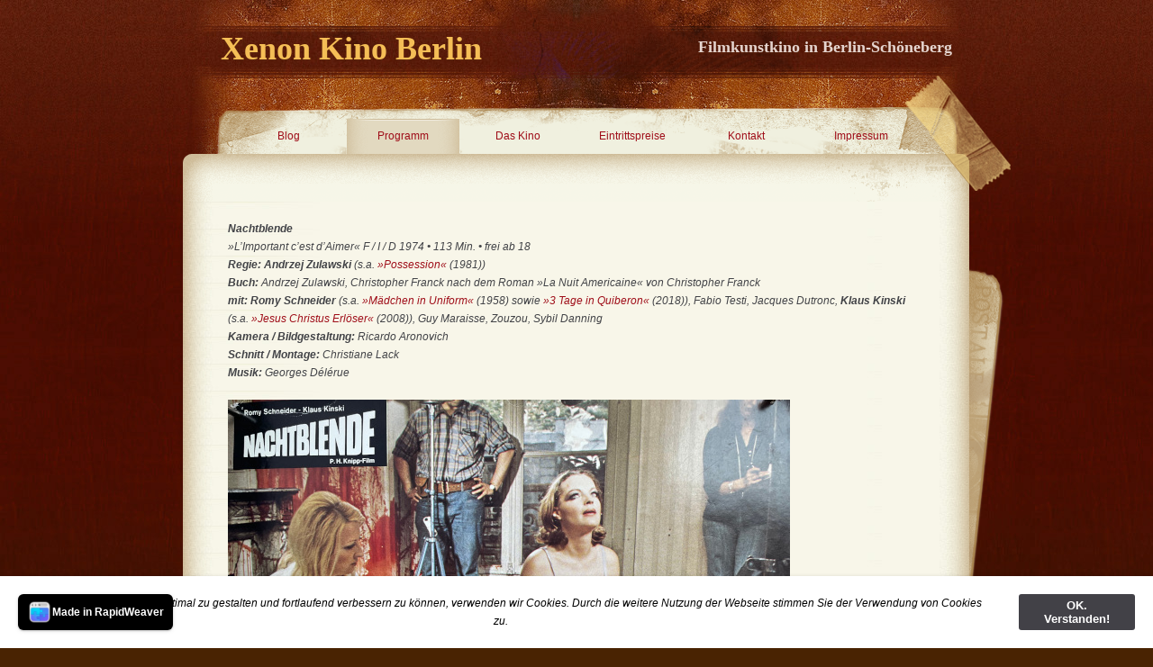

--- FILE ---
content_type: text/html
request_url: http://www.xenon-kino.de/styled/styled-43/styled-130/index.html
body_size: 121676
content:
<!DOCTYPE html PUBLIC "-//W3C//DTD XHTML 1.0 Strict//EN" "http://www.w3.org/TR/xhtml1/DTD/xhtml1-strict.dtd">
<html xmlns="http://www.w3.org/1999/xhtml" lang="de">
	<head>

		
<script>
  (function(i,s,o,g,r,a,m){i['GoogleAnalyticsObject']=r;i[r]=i[r]||function(){
  (i[r].q=i[r].q||[]).push(arguments)},i[r].l=1*new Date();a=s.createElement(o),
  m=s.getElementsByTagName(o)[0];a.async=1;a.src=g;m.parentNode.insertBefore(a,m)
  })(window,document,'script','//www.google-analytics.com/analytics.js','ga');

  ga('create', 'UA-52947578-1', 'auto');
  ga('send', 'pageview');

</script>
<meta http-equiv="Content-Type" content="text/html; charset=utf-8" />
		<meta name="robots" content="index, follow" />
		<meta name="generator" content="RapidWeaver" />
		<link rel="icon" type="image/x-icon" href="http://www.xenon-kino.de/resources/favicon.ico" sizes="64x64" />

	<meta name="twitter:card" content="summary">
	<meta name="twitter:title" content="Nachtblende | Xenon Kino Berlin">
	<meta name="twitter:url" content="http://www.xenon-kino.de/styled/styled-43/styled-130/index.html">
	<meta property="og:type" content="website">
	<meta property="og:site_name" content="Xenon Kino Berlin">
	<meta property="og:title" content="Nachtblende | Xenon Kino Berlin">
	<meta property="og:url" content="http://www.xenon-kino.de/styled/styled-43/styled-130/index.html">
		
		<title>Nachtblende | Xenon Kino Berlin</title>
		<link rel="stylesheet" type="text/css" media="screen" href="../../../rw_common/themes/Patchy/styles.css" />
		<link rel="stylesheet" type="text/css" media="screen" href="../../../rw_common/themes/Patchy/colors-standard-vorlage.css" />
		<!--[if IE 6]><style type="text/css" media="screen">body {behavior: url(../../../rw_common/themes/Patchy/csshover.htc);}</style><![endif]-->

		<link rel="stylesheet" type="text/css" media="screen" href="../../../rw_common/themes/Patchy/css/sidebar/sidebar_hidden.css" />
		<link rel="stylesheet" type="text/css" media="screen" href="../../../rw_common/themes/Patchy/css/font_style/font_sanserif.css" />
		<link rel="stylesheet" type="text/css" media="screen" href="../../../rw_common/themes/Patchy/css/graphics/tape_top.css" />
		<link rel="stylesheet" type="text/css" media="screen" href="../../../rw_common/themes/Patchy/css/graphics/tape_bottom.css" />
		<link rel="stylesheet" type="text/css" media="screen" href="../../../rw_common/themes/Patchy/css/graphics/paper_bottom.css" />
		<link rel="stylesheet" type="text/css" media="screen" href="../../../rw_common/themes/Patchy/css/graphics/paper_right.css" />
		
		
		
		<script type="text/javascript" src="../../../rw_common/themes/Patchy/javascript.js"></script>
		
		
		
		
		
		


	<link rel="stylesheet" type="text/css" href="../../../rw_common/assets/message.css" />
</head>

	<body>
		
		
		
			<div id="container">
			
				<div id="siteTitle">
					<h1>Xenon Kino Berlin</h1>
					<h2>Filmkunstkino in Berlin-Sch&ouml;neberg</h2>
				</div>
				
				<div id="navBackground">
					<div style="z-index: 3000;">
						<div style="position: absolute; z-index:1000;" id="navcontainer"><ul><li><a href="../../../index.html" rel="">Blog</a></li><li class="currentAncestor"><a href="../../../styled/index.html" rel="">Programm</a><ul><li><a href="../../../styled/styled-10/index.html" rel="">Diese Woche</a></li><li><a href="../../../styled/styled-2/index.html" rel="">Nächste Woche</a></li><li><a href="../../../styled/styled-5/index.html" rel="">Demnächst</a></li><li><a href="../../../styled/styled-4/index.html" rel="">Archiv 0 - 9</a><ul><li><a href="../../../styled/styled-4/styled-736/index.html" rel="">#Female Pleasure</a></li><li><a href="../../../styled/styled-4/styled-377/index.html" rel="">1 Mord für 2</a></li><li><a href="../../../styled/styled-4/styled-308/index.html" rel="">11 Men Out</a></li><li><a href="../../../styled/styled-4/styled-309/index.html" rel="">101 Reykjavik</a></li><li><a href="../../../styled/styled-4/styled-677/index.html" rel="">120 BPM</a></li><li><a href="../../../styled/styled-4/styled-21/index.html" rel="">120 Tage von Sodom - Film</a><ul><li><a href="../../../styled/styled-4/styled-21/styled-22/index.html" rel="">120 Tage von Sodom - Vorlage</a></li></ul></li><li><a href="../../../styled/styled-4/styled-245/index.html" rel="">127 Hours</a></li><li><a href="../../../styled/styled-4/styled-465/index.html" rel="">The 13th. Floor</a></li><li><a href="../../../styled/styled-4/styled-999/index.html" rel="">15 Jahre</a></li><li><a href="../../../styled/styled-4/styled-128/index.html" rel="">18:15 Uhr ab Ostkreuz</a></li><li><a href="../../../styled/styled-4/styled-657/index.html" rel="">1917 - Der wahre Oktober</a></li><li><a href="../../../styled/styled-4/styled-73/index.html" rel="">20 Feet From Stardom</a></li><li><a href="../../../styled/styled-4/styled-696/index.html" rel="">3 Tage in Quiberon</a></li><li><a href="../../../styled/styled-4/styled-895/index.html" rel="">7 Years Of Lukas Graham</a></li><li><a href="../../../styled/styled-4/styled-65/index.html" rel="">8 Frauen</a></li></ul></li><li><a href="../../../styled/styled-30/index.html" rel="">Archiv A</a><ul><li><a href="../../../styled/styled-30/styled-230/index.html" rel="">Abbitte</a></li><li><a href="../../../styled/styled-30/styled-593/index.html" rel="">Absolutely Fabulous</a></li><li><a href="../../../styled/styled-30/styled-464/index.html" rel="">A Cause d'un Garcon</a></li><li><a href="../../../styled/styled-30/styled-188/index.html" rel="">Adam & Steve</a></li><li><a href="../../../styled/styled-30/styled-890/index.html" rel="">African Queen</a></li><li><a href="../../../styled/styled-30/styled-1113/index.html" rel="">After The Hunt</a></li><li><a href="../../../styled/styled-30/styled-148/index.html" rel="">Die Ahnungslosen</a></li><li><a href="../../../styled/styled-30/styled-508/index.html" rel="">Aimée & Jaguar</a></li><li><a href="../../../styled/styled-30/styled-136/index.html" rel="">Albert Nobbs</a></li><li><a href="../../../styled/styled-30/styled-483/index.html" rel="">Alki Alki</a></li><li><a href="../../../styled/styled-30/styled-639/index.html" rel="">Alle Farben des Lebens</a></li><li><a href="../../../styled/styled-30/styled-876/index.html" rel="">Alles ist gut gegangen</a></li><li><a href="../../../styled/styled-30/styled-179/index.html" rel="">Alles über meine Mutter</a></li><li><a href="../../../styled/styled-30/styled-941/index.html" rel="">All The Beauty And The Bloodshed</a></li><li><a href="../../../styled/styled-30/styled-351/index.html" rel="">Almanya</a></li><li><a href="../../../styled/styled-30/styled-963/index.html" rel="">Alma + Oskar</a></li><li><a href="../../../styled/styled-30/styled-857/index.html" rel="">Der Alpinist</a></li><li><a href="../../../styled/styled-30/styled-789/index.html" rel="">Als wir tanzten</a></li><li><a href="../../../styled/styled-30/styled-310/index.html" rel="">À Ma Soeur</a></li><li><a href="../../../styled/styled-30/styled-586/index.html" rel="">Amazing Grace</a></li><li><a href="../../../styled/styled-30/styled-224/index.html" rel="">American Beauty</a></li><li><a href="../../../styled/styled-30/styled-838/index.html" rel="">Ammonite</a></li><li><a href="../../../styled/styled-30/styled-192/index.html" rel="">Amores Possiveis</a></li><li><a href="../../../styled/styled-30/styled-518/index.html" rel="">Am Rande der  Stadt</a></li><li><a href="../../../styled/styled-30/styled-1120/index.html" rel="">Amrum</a></li><li><a href="../../../styled/styled-30/styled-222/index.html" rel="">Am Sonntag bist Du tot</a></li><li><a href="../../../styled/styled-30/styled-470/index.html" rel="">Amy</a></li><li><a href="../../../styled/styled-30/styled-1004/index.html" rel="">Anatomie eines Falls</a></li><li><a href="../../../styled/styled-30/styled-689/index.html" rel="">Der andere Liebhaber</a></li><li><a href="../../../styled/styled-30/styled-301/index.html" rel="">Anderson</a></li><li><a href="../../../styled/styled-30/styled-493/index.html" rel="">Anhedonia</a></li><li><a href="../../../styled/styled-30/styled-904/index.html" rel="">Anima - Die Kleider meines Vaters</a></li><li><a href="../../../styled/styled-30/styled-879/index.html" rel="">Animals - Wie wilde Tiere</a></li><li><a href="../../../styled/styled-30/styled-587/index.html" rel="">Anna und Edith</a></li><li><a href="../../../styled/styled-30/styled-691/index.html" rel="">Anne Clark</a></li><li><a href="../../../styled/styled-30/styled-843/index.html" rel="">Annette</a></li><li><a href="../../../styled/styled-30/styled-190/index.html" rel="">Another Gay Movie</a></li><li><a href="../../../styled/styled-30/styled-193/index.html" rel="">Antichrist</a></li><li><a href="../../../styled/styled-30/styled-485/index.html" rel="">A Perception</a></li><li><a href="../../../styled/styled-30/styled-912/index.html" rel="">Apocalypse Now Final Cut</a></li><li><a href="../../../styled/styled-30/styled-1013/index.html" rel="">Aristoteles und Dante entdecken die Geheimnisse des Universums</a></li><li><a href="../../../styled/styled-30/styled-74/index.html" rel="">A Single Man</a></li><li><a href="../../../styled/styled-30/styled-710/index.html" rel="">A Skin So Soft</a></li><li><a href="../../../styled/styled-30/styled-86/index.html" rel="">L'Auberge Espagnole</a></li><li><a href="../../../styled/styled-30/styled-942/index.html" rel="">Audre Lorde - Die Berliner Jahre 1984 - 1992</a></li><li><a href="../../../styled/styled-30/styled-234/index.html" rel="">Auf der anderen Seite</a></li><li><a href="../../../styled/styled-30/styled-408/index.html" rel="">Auf der Suche</a></li><li><a href="../../../styled/styled-30/styled-713/index.html" rel="">Auf der Suche nach Oum Kulthum</a></li><li><a href="../../../styled/styled-30/styled-64/index.html" rel="">August Osage County</a></li><li><a href="../../../styled/styled-30/styled-387/index.html" rel="">Ausente</a></li><li><a href="../../../styled/styled-30/styled-516/index.html" rel="">Ausgemustert</a></li><li><a href="../../../styled/styled-30/styled-634/index.html" rel="">Aus heiterem Himmel</a></li><li><a href="../../../styled/styled-30/styled-967/index.html" rel="">Ausser Atem</a></li></ul></li><li><a href="../../../styled/styled-31/index.html" rel="">Archiv B</a><ul><li><a href="../../../styled/styled-31/styled-1000/index.html" rel="">Der Baader Meinhof Komplex</a></li><li><a href="../../../styled/styled-31/styled-162/index.html" rel="">Baal</a></li><li><a href="../../../styled/styled-31/styled-1067/index.html" rel="">Baby</a></li><li><a href="../../../styled/styled-31/styled-385/index.html" rel="">Bad Lieutenant (2009)</a></li><li><a href="../../../styled/styled-31/styled-1022/index.html" rel="">Baldiga - Entsichertes Herz</a></li><li><a href="../../../styled/styled-31/styled-975/index.html" rel="">Barbie</a></li><li><a href="../../../styled/styled-31/styled-911/index.html" rel="">Basic Instinct</a></li><li><a href="../../../styled/styled-31/styled-570/index.html" rel="">Bauernopfer</a></li><li><a href="../../../styled/styled-31/styled-690/index.html" rel="">Beach Rats</a></li><li><a href="../../../styled/styled-31/styled-127/index.html" rel="">Beautiful Boxer</a></li><li><a href="../../../styled/styled-31/styled-806/index.html" rel="">Beautiful Thing</a></li><li><a href="../../../styled/styled-31/styled-386/index.html" rel="">Beauty - Skoonheid</a></li><li><a href="../../../styled/styled-31/styled-748/index.html" rel="">Ein Becken voller Männer</a></li><li><a href="../../../styled/styled-31/styled-722/index.html" rel="">Becks</a></li><li><a href="../../../styled/styled-31/styled-122/index.html" rel="">Beefcake</a></li><li><a href="../../../styled/styled-31/styled-46/index.html" rel="">Before Night Falls</a></li><li><a href="../../../styled/styled-31/styled-11/index.html" rel="">Begegnungen nach Mitternacht</a></li><li><a href="../../../styled/styled-31/styled-82/index.html" rel="">Begierde</a></li><li><a href="../../../styled/styled-31/styled-81/index.html" rel="">Beginners</a></li><li><a href="../../../styled/styled-31/styled-1128/index.html" rel="">Beim Sterben ist jeder der Erste</a></li><li><a href="../../../styled/styled-31/styled-1041/index.html" rel="">Bekenntnisse des Hochstaplers Thomas Mann</a></li><li><a href="../../../styled/styled-31/styled-874/index.html" rel="">Belfast</a></li><li><a href="../../../styled/styled-31/styled-501/index.html" rel="">La Belle Saison</a></li><li><a href="../../../styled/styled-31/styled-842/index.html" rel="">Benedetta</a></li><li><a href="../../../styled/styled-31/styled-730/index.html" rel="">Ben Is Back</a></li><li><a href="../../../styled/styled-31/styled-219/index.html" rel="">Bent</a></li><li><a href="../../../styled/styled-31/styled-740/index.html" rel="">Berlin Bouncer</a></li><li><a href="../../../styled/styled-31/styled-762/index.html" rel="">Berlin Drifters</a></li><li><a href="../../../styled/styled-31/styled-1027/index.html" rel="">Berlin Nobody</a></li><li><a href="../../../styled/styled-31/styled-738/index.html" rel="">Die Berufung</a></li><li><a href="../../../styled/styled-31/styled-774/index.html" rel="">Besser geht's nicht</a></li><li><a href="../../../styled/styled-31/styled-453/index.html" rel="">bestefreunde</a></li><li><a href="../../../styled/styled-31/styled-966/index.html" rel="">Besties</a></li><li><a href="../../../styled/styled-31/styled-590/index.html" rel="">Better Than Chocolate</a></li><li><a href="../../../styled/styled-31/styled-76/index.html" rel="">Betty Blue 37,2 Grad am Morgen</a></li><li><a href="../../../styled/styled-31/styled-442/index.html" rel="">Between The Lines</a></li><li><a href="../../../styled/styled-31/styled-1010/index.html" rel="">Der bewegte Mann</a></li><li><a href="../../../styled/styled-31/styled-818/index.html" rel="">Beyto</a></li><li><a href="../../../styled/styled-31/styled-85/index.html" rel="">Beziehungsweise New York</a></li><li><a href="../../../styled/styled-31/styled-75/index.html" rel="">Die Biene Maja</a></li><li><a href="../../../styled/styled-31/styled-288/index.html" rel="">Das Bildnis des Dorian Gray</a></li><li><a href="../../../styled/styled-31/styled-856/index.html" rel="">Billie - Legende des Jazz</a></li><li><a href="../../../styled/styled-31/styled-807/index.html" rel="">Bill & Ted Face The Music</a></li><li><a href="../../../styled/styled-31/styled-29/index.html" rel="">Billy Elliot - I Will Dance</a></li><li><a href="../../../styled/styled-31/styled-960/index.html" rel="">Bis ans Ende der Nacht</a></li><li><a href="../../../styled/styled-31/styled-201/index.html" rel="">Bishonen - Beauty</a></li><li><a href="../../../styled/styled-31/styled-164/index.html" rel="">Die bitteren Tränen der Petra von Kant</a></li><li><a href="../../../styled/styled-31/styled-382/index.html" rel="">Black Swan</a></li><li><a href="../../../styled/styled-31/styled-933/index.html" target="_blank">Das Blau des Kaftans</a></li><li><a href="../../../styled/styled-31/styled-1044/index.html" rel="">Blitz</a></li><li><a href="../../../styled/styled-31/styled-977/index.html" rel="">Blue Jean</a></li><li><a href="../../../styled/styled-31/styled-581/index.html" rel="">Blutsfreundschaft - Initiation</a></li><li><a href="../../../styled/styled-31/styled-462/index.html" rel="">B Movie</a></li><li><a href="../../../styled/styled-31/styled-742/index.html" rel="">Der Boden unter den Füssen</a></li><li><a href="../../../styled/styled-31/styled-675/index.html" rel="">Body Electric</a></li><li><a href="../../../styled/styled-31/styled-441/index.html" rel="">La Bohème</a></li><li><a href="../../../styled/styled-31/styled-785/index.html" rel="">Bombshell</a></li><li><a href="../../../styled/styled-31/styled-440/index.html" rel="">The Boondock Saints</a></li><li><a href="../../../styled/styled-31/styled-741/index.html" rel="">Border / Gräns</a></li><li><a href="../../../styled/styled-31/styled-658/index.html" rel="">Born To Be Blue</a></li><li><a href="../../../styled/styled-31/styled-488/index.html" rel="">Boulevard</a></li><li><a href="../../../styled/styled-31/styled-863/index.html" rel="">La Boum - Die Fete</a></li><li><a href="../../../styled/styled-31/styled-165/index.html" rel="">Boy Culture</a></li><li><a href="../../../styled/styled-31/styled-383/index.html" rel="">Boys Don't Cry</a></li><li><a href="../../../styled/styled-31/styled-384/index.html" rel="">The Brandon Teena Story</a></li><li><a href="../../../styled/styled-31/styled-338/index.html" rel="">Breakfast On Pluto</a></li><li><a href="../../../styled/styled-31/styled-26/index.html" rel="">Brokeback Mountain</a></li><li><a href="../../../styled/styled-31/styled-902/index.html" rel="">Bros</a></li><li><a href="../../../styled/styled-31/styled-398/index.html" rel="">Brothers</a></li><li><a href="../../../styled/styled-31/styled-592/index.html" rel="">Brüder - Comme un Frère</a></li><li><a href="../../../styled/styled-31/styled-251/index.html" rel="">Brüderliebe</a></li><li><a href="../../../styled/styled-31/styled-443/index.html" rel="">Brüno</a></li><li><a href="../../../styled/styled-31/styled-126/index.html" rel="">The Bubble</a></li><li><a href="../../../styled/styled-31/styled-573/index.html" rel="">Buffalo 66</a></li><li><a href="../../../styled/styled-31/styled-674/index.html" rel="">The Bullitt's Burden</a></li><li><a href="../../../styled/styled-31/styled-972/index.html" rel="">Burning Days</a></li></ul></li><li><a href="../../../styled/styled-32/index.html" rel="">Archiv C</a><ul><li><a href="../../../styled/styled-32/styled-312/index.html" rel="">Cachorro</a></li><li><a href="../../../styled/styled-32/styled-565/index.html" rel="">Café Nagler</a></li><li><a href="../../../styled/styled-32/styled-719/index.html" rel="">The Cakemaker</a></li><li><a href="../../../styled/styled-32/styled-23/index.html" rel="">Caligula</a></li><li><a href="../../../styled/styled-32/styled-255/index.html" rel="">Callas Assoluta</a></li><li><a href="../../../styled/styled-32/styled-985/index.html" rel="">Callas - Paris, 1958</a></li><li><a href="../../../styled/styled-32/styled-695/index.html" rel="">Call Me By Your Name</a></li><li><a href="../../../styled/styled-32/styled-296/index.html" rel="">Die Cannes Rolle - Lions 2000</a></li><li><a href="../../../styled/styled-32/styled-297/index.html" rel="">Die Cannes Rolle - Lions 2001</a></li><li><a href="../../../styled/styled-32/styled-298/index.html" rel="">Die Cannes Rolle - Lions 2002</a></li><li><a href="../../../styled/styled-32/styled-299/index.html" rel="">Die Cannes Rolle - Lions 2003</a></li><li><a href="../../../styled/styled-32/styled-300/index.html" rel="">Die Cannes Rolle - Lions 2004</a></li><li><a href="../../../styled/styled-32/styled-302/index.html" rel="">Die Cannes Rolle - Lions 2005</a></li><li><a href="../../../styled/styled-32/styled-303/index.html" rel="">Die Cannes Rolle - Lions 2006</a></li><li><a href="../../../styled/styled-32/styled-304/index.html" rel="">Die Cannes Rolle - Lions 2007</a></li><li><a href="../../../styled/styled-32/styled-305/index.html" rel="">Die Cannes Rolle - Lions 2008</a></li><li><a href="../../../styled/styled-32/styled-202/index.html" rel="">Capote</a></li><li><a href="../../../styled/styled-32/styled-568/index.html" rel="">Caracas, Eine Liebe</a></li><li><a href="../../../styled/styled-32/styled-196/index.html" rel="">Caravaggio</a></li><li><a href="../../../styled/styled-32/styled-759/index.html" rel="">Carmine Street Guitars</a></li><li><a href="../../../styled/styled-32/styled-487/index.html" rel="">Carol</a></li><li><a href="../../../styled/styled-32/styled-1043/index.html" rel="">Carrie - Des Satans jüngste Tochter</a></li><li><a href="../../../styled/styled-32/styled-555/index.html" rel="">Cattolica</a></li><li><a href="../../../styled/styled-32/styled-1074/index.html" rel="">The Celluloid Closet</a></li><li><a href="../../../styled/styled-32/styled-227/index.html" rel="">Center Stage</a></li><li><a href="../../../styled/styled-32/styled-252/index.html" rel="">Chanson der Liebe</a></li><li><a href="../../../styled/styled-32/styled-819/index.html" rel="">Charlatan</a></li><li><a href="../../../styled/styled-32/styled-1124/index.html" rel="">Charlie und die Schokoladenfabrik</a></li><li><a href="../../../styled/styled-32/styled-397/index.html" rel="">Charlotte Rampling - The Look</a></li><li><a href="../../../styled/styled-32/styled-286/index.html" rel="">Chasing Amy</a></li><li><a href="../../../styled/styled-32/styled-665/index.html" rel="">Chavela</a></li><li><a href="../../../styled/styled-32/styled-1136/index.html" rel="">Checker Tobi 2 und die reise zu den fliegenden Flüssen</a></li><li><a href="../../../styled/styled-32/styled-1137/index.html" rel="">Checker Tobi 3: Die heimliche Herrscherin der Erde</a></li><li><a href="../../../styled/styled-32/styled-589/index.html" rel="">Chi l'ha visto?</a></li><li><a href="../../../styled/styled-32/styled-311/index.html" rel="">Chill Out</a></li><li><a href="../../../styled/styled-32/styled-753/index.html" rel="">Cleo</a></li><li><a href="../../../styled/styled-32/styled-1058/index.html" rel="">Cliffhanger</a></li><li><a href="../../../styled/styled-32/styled-936/index.html" rel="">Close</a></li><li><a href="../../../styled/styled-32/styled-591/index.html" rel="">Close To Home</a></li><li><a href="../../../styled/styled-32/styled-1053/index.html" rel="">Close To You</a></li><li><a href="../../../styled/styled-32/styled-94/index.html" rel="">Cloudburst</a></li><li><a href="../../../styled/styled-32/styled-444/index.html" rel="">Der Club der gebrochenen Herzen</a></li><li><a href="../../../styled/styled-32/styled-1084/index.html" rel="">Code der Angst</a></li><li><a href="../../../styled/styled-32/styled-92/index.html" rel="">Coming Out</a></li><li><a href="../../../styled/styled-32/styled-930/index.html" rel="">Concerned Citizen</a></li><li><a href="../../../styled/styled-32/styled-254/index.html" rel="">Concussion</a></li><li><a href="../../../styled/styled-32/styled-511/index.html" rel="">Contact High</a></li><li><a href="../../../styled/styled-32/styled-479/index.html" rel="">Control</a></li><li><a href="../../../styled/styled-32/styled-576/index.html" rel="">Cookies Fortune</a></li><li><a href="../../../styled/styled-32/styled-881/index.html" rel="">Cop Secret</a></li><li><a href="../../../styled/styled-32/styled-203/index.html" rel="">Cowboys & Angels</a></li><li><a href="../../../styled/styled-32/styled-1037/index.html" rel="">Cranko</a></li><li><a href="../../../styled/styled-32/styled-174/index.html" rel="">C.R.A.Z.Y.</a></li><li><a href="../../../styled/styled-32/styled-778/index.html" rel="">Crescendo #makemusicnotwar</a></li><li><a href="../../../styled/styled-32/styled-1029/index.html" rel="">Crossing - Auf der Suche nach Tekla</a></li><li><a href="../../../styled/styled-32/styled-204/index.html" rel="">Cruising</a></li><li><a href="../../../styled/styled-32/styled-771/index.html" rel="">Cunningham</a></li><li><a href="../../../styled/styled-32/styled-475/index.html" rel="">Cut Snake</a></li><li><a href="../../../styled/styled-32/styled-117/index.html" rel="">Cycles Of Porn</a></li></ul></li><li><a href="../../../styled/styled-33/index.html" rel="">Archiv D</a><ul><li><a href="../../../styled/styled-33/styled-670/index.html" rel="">Dalida</a></li><li><a href="../../../styled/styled-33/styled-70/index.html" rel="">Dallas Buyers Club</a></li><li><a href="../../../styled/styled-33/styled-194/index.html" rel="">Dancer In The Dark</a></li><li><a href="../../../styled/styled-33/styled-594/index.html" rel="">Dance The Gender</a></li><li><a href="../../../styled/styled-33/styled-650/index.html" rel="">Dancing Beethoven</a></li><li><a href="../../../styled/styled-33/styled-253/index.html" rel="">Dancing In Jaffa</a></li><li><a href="../../../styled/styled-33/styled-898/index.html" rel="">Dancing Pina</a></li><li><a href="../../../styled/styled-33/styled-512/index.html" rel="">Daniel Schmid</a></li><li><a href="../../../styled/styled-33/styled-513/index.html" rel="">Danny In The Sky</a></li><li><a href="../../../styled/styled-33/styled-489/index.html" rel="">The Danish Girl</a></li><li><a href="../../../styled/styled-33/styled-637/index.html" rel="">Dark Blood</a></li><li><a href="../../../styled/styled-33/styled-510/index.html" rel="">Dealer</a></li><li><a href="../../../styled/styled-33/styled-515/index.html" rel="">D.E.B.S. - Spy Girls</a></li><li><a href="../../../styled/styled-33/styled-200/index.html" rel="">The Deep End</a></li><li><a href="../../../styled/styled-33/styled-517/index.html" rel="">De-Lovely</a></li><li><a href="../../../styled/styled-33/styled-68/index.html" rel="">Dem Himmel so fern</a></li><li><a href="../../../styled/styled-33/styled-681/index.html" rel="">... denn sie wissen nicht, was sie tun</a></li><li><a href="../../../styled/styled-33/styled-195/index.html" rel="">Derek</a></li><li><a href="../../../styled/styled-33/styled-551/index.html" rel="">Desire Will Set You Free</a></li><li><a href="../../../styled/styled-33/styled-173/index.html" rel="">Detlef</a></li><li><a href="../../../styled/styled-33/styled-171/index.html" rel="">Dicke Mädchen</a></li><li><a href="../../../styled/styled-33/styled-469/index.html" rel="">Dior und Ich</a></li><li><a href="../../../styled/styled-33/styled-285/index.html" rel="">Dogma</a></li><li><a href="../../../styled/styled-33/styled-978/index.html" rel="">DogMan</a></li><li><a href="../../../styled/styled-33/styled-996/index.html" rel="">Donnie Darko</a></li><li><a href="../../../styled/styled-33/styled-157/index.html" rel="">Don's Plum</a></li><li><a href="../../../styled/styled-33/styled-651/index.html" rel="">Don't Blink - Robert Frank</a></li><li><a href="../../../styled/styled-33/styled-1009/index.html" rel="">The Doors</a></li><li><a href="../../../styled/styled-33/styled-158/index.html" rel="">Das Doppelleben der Sister George</a></li><li><a href="../../../styled/styled-33/styled-541/index.html" rel="">Dorian Blues</a></li><li><a href="../../../styled/styled-33/styled-962/index.html" rel="">Down By Law</a></li><li><a href="../../../styled/styled-33/styled-662/index.html" rel="">Dream Boat</a></li><li><a href="../../../styled/styled-33/styled-290/index.html" rel="">Drei</a></li><li><a href="../../../styled/styled-33/styled-1105/index.html" rel="">Drei Kilometer bis zum Ende der Welt</a></li><li><a href="../../../styled/styled-33/styled-1135/index.html" rel="">Die drei Tage des Condor</a></li><li><a href="../../../styled/styled-33/styled-519/index.html" rel="">Drifter (2007)</a></li><li><a href="../../../styled/styled-33/styled-981/index.html" rel="">Drifter (2023)</a></li><li><a href="../../../styled/styled-33/styled-1095/index.html" rel="">Der Dritte Bruder</a></li><li><a href="../../../styled/styled-33/styled-1019/index.html" rel="">Drive-Away Dolls</a></li><li><a href="../../../styled/styled-33/styled-918/index.html" rel="">The Drover's Wife</a></li><li><a href="../../../styled/styled-33/styled-480/index.html" rel="">Duke Of Burgundy</a></li><li><a href="../../../styled/styled-33/styled-520/index.html" rel="">DunkelblauFastSchwarz</a></li><li><a href="../../../styled/styled-33/styled-545/index.html" rel="">Durst - Thirst</a></li><li><a href="../../../styled/styled-33/styled-547/index.html" rel="">Du sollst nicht lieben</a></li></ul></li><li><a href="../../../styled/styled-34/index.html" rel="">Archiv E</a><ul><li><a href="../../../styled/styled-34/styled-597/index.html" rel="">East Is East</a></li><li><a href="../../../styled/styled-34/styled-598/index.html" rel="">East / West - Sex & Politics</a></li><li><a href="../../../styled/styled-34/styled-289/index.html" rel="">Easy Virtue</a></li><li><a href="../../../styled/styled-34/styled-337/index.html" rel="">Edge Of Love</a></li><li><a href="../../../styled/styled-34/styled-191/index.html" rel="">Edge Of Seventeen</a></li><li><a href="../../../styled/styled-34/styled-642/index.html" rel="">Ediths Glocken</a></li><li><a href="../../../styled/styled-34/styled-197/index.html" rel="">Edward II</a></li><li><a href="../../../styled/styled-34/styled-599/index.html" rel="">Effi Briest (2008)</a></li><li><a href="../../../styled/styled-34/styled-661/index.html" rel="">Ein Chanson für Dich</a></li><li><a href="../../../styled/styled-34/styled-523/index.html" rel="">Ein Date zu Dritt</a></li><li><a href="../../../styled/styled-34/styled-683/index.html" rel="">Ein Date für Mad Mary</a></li><li><a href="../../../styled/styled-34/styled-294/index.html" rel="">Eine Hochzeit zu Dritt</a></li><li><a href="../../../styled/styled-34/styled-786/index.html" rel="">Eine Nacht im Louvre: Léonardo da Vinci</a></li><li><a href="../../../styled/styled-34/styled-454/index.html" rel="">Eine neue Freundin</a></li><li><a href="../../../styled/styled-34/styled-635/index.html" rel="">Einfach das Ende der Welt</a></li><li><a href="../../../styled/styled-34/styled-1079/index.html" rel="">Einfach machen! She-Punks von 1977 bis Heute</a></li><li><a href="../../../styled/styled-34/styled-220/index.html" rel="">Ein Freund zum Verlieben</a></li><li><a href="../../../styled/styled-34/styled-210/index.html" rel="">Ein Jahr ohne Liebe</a></li><li><a href="../../../styled/styled-34/styled-99/index.html" rel="">Ein Leben lang kurze Hosen tragen</a></li><li><a href="../../../styled/styled-34/styled-287/index.html" rel="">Ein perfekter Ehemann</a></li><li><a href="../../../styled/styled-34/styled-347/index.html" rel="">Der Einstein des Sex</a></li><li><a href="../../../styled/styled-34/styled-473/index.html" rel="">Eisenstein in Guanajuato</a></li><li><a href="../../../styled/styled-34/styled-359/index.html" rel="">Eiskalte Engel</a></li><li><a href="../../../styled/styled-34/styled-948/index.html" rel="">Eismayer</a></li><li><a href="../../../styled/styled-34/styled-601/index.html" rel="">E.K.G. Expositus</a></li><li><a href="../../../styled/styled-34/styled-481/index.html" rel="">Electroboy</a></li><li><a href="../../../styled/styled-34/styled-973/index.html" rel="">Elefant</a></li><li><a href="../../../styled/styled-34/styled-360/index.html" rel="">Elephant</a></li><li><a href="../../../styled/styled-34/styled-862/index.html" rel="">El fulgor</a></li><li><a href="../../../styled/styled-34/styled-943/index.html" rel="">El Houb - The Love</a></li><li><a href="../../../styled/styled-34/styled-232/index.html" rel="">Elizabeth</a></li><li><a href="../../../styled/styled-34/styled-1051/index.html" rel="">Emilia Pérez</a></li><li><a href="../../../styled/styled-34/styled-603/index.html" rel="">Emma & Marie</a></li><li><a href="../../../styled/styled-34/styled-845/index.html" rel="">Das Ende des Schweigens</a></li><li><a href="../../../styled/styled-34/styled-708/index.html" rel="">The Endless</a></li><li><a href="../../../styled/styled-34/styled-809/index.html" rel="">Enfant Terrible</a></li><li><a href="../../../styled/styled-34/styled-391/index.html" rel="">Die Entdeckung der Unendlichkeit</a></li><li><a href="../../../styled/styled-34/styled-932/index.html" target="_blank">Erica Jong - Breaking The Wall</a></li><li><a href="../../../styled/styled-34/styled-604/index.html" rel="">Erik(a)</a></li><li><a href="../../../styled/styled-34/styled-138/index.html" rel="">Escape To Life</a></li><li><a href="../../../styled/styled-34/styled-784/index.html" rel="">Euforia</a></li><li><a href="../../../styled/styled-34/styled-71/index.html" rel="">Evet - Ich will</a></li><li><a href="../../../styled/styled-34/styled-460/index.html" rel="">Ex Machina</a></li><li><a href="../../../styled/styled-34/styled-205/index.html" rel="">Der Exorzist</a></li><li><a href="../../../styled/styled-34/styled-72/index.html" rel="">Eyes Wide Shut</a></li></ul></li><li><a href="../../../styled/styled-35/index.html" rel="">Archiv F</a><ul><li><a href="../../../styled/styled-35/styled-840/index.html" rel="">Die fabelhafte Welt der Amélie</a></li><li><a href="../../../styled/styled-35/styled-336/index.html" rel="">Factory Girl</a></li><li><a href="../../../styled/styled-35/styled-961/index.html" rel="">Fahrstuhl zum Schafott</a></li><li><a href="../../../styled/styled-35/styled-982/index.html" rel="">Fallende Blätter</a></li><li><a href="../../../styled/styled-35/styled-1129/index.html" rel="">Fame - Der Weg zum Ruhm</a></li><li><a href="../../../styled/styled-35/styled-668/index.html" rel="">Eine fantastische Frau</a></li><li><a href="../../../styled/styled-35/styled-335/index.html" rel="">FAQs</a></li><li><a href="../../../styled/styled-35/styled-788/index.html" rel="">Die Farbe aus dem All</a></li><li><a href="../../../styled/styled-35/styled-1064/index.html" rel="">Fargo</a></li><li><a href="../../../styled/styled-35/styled-458/index.html" rel="">Fassbinder</a></li><li><a href="../../../styled/styled-35/styled-112/index.html" rel="">Faster! Pussycat! Kill! Kill!</a></li><li><a href="../../../styled/styled-35/styled-1130/index.html" rel="">Father Mother Sister Brother</a></li><li><a href="../../../styled/styled-35/styled-18/index.html" rel="">Felix</a></li><li><a href="../../../styled/styled-35/styled-974/index.html" rel="">Feminism WTF</a></li><li><a href="../../../styled/styled-35/styled-149/index.html" rel="">Das Fenster gegenüber</a></li><li><a href="../../../styled/styled-35/styled-452/index.html" rel="">Feriado</a></li><li><a href="../../../styled/styled-35/styled-246/index.html" rel="">Das Fest</a></li><li><a href="../../../styled/styled-35/styled-630/index.html" rel="">Le Fil</a></li><li><a href="../../../styled/styled-35/styled-24/index.html" rel="">Finding Vivian Maier</a></li><li><a href="../../../styled/styled-35/styled-1108/index.html" rel="">Fine Young Men</a></li><li><a href="../../../styled/styled-35/styled-436/index.html" rel="">Fiona</a></li><li><a href="../../../styled/styled-35/styled-841/index.html" rel="">Firebird</a></li><li><a href="../../../styled/styled-35/styled-1020/index.html" rel="">Fireworks</a></li><li><a href="../../../styled/styled-35/styled-141/index.html" rel="">Five Dances</a></li><li><a href="../../../styled/styled-35/styled-606/index.html" rel="">Flammend' Herz</a></li><li><a href="../../../styled/styled-35/styled-915/index.html" rel="">Flash Gordon</a></li><li><a href="../../../styled/styled-35/styled-1097/index.html" rel="">Flow</a></li><li><a href="../../../styled/styled-35/styled-284/index.html" rel="">The Fluffer</a></li><li><a href="../../../styled/styled-35/styled-578/index.html" rel="">Der Fluss</a></li><li><a href="../../../styled/styled-35/styled-163/index.html" rel="">Fontane Effi Briest</a></li><li><a href="../../../styled/styled-35/styled-607/index.html" rel="">Formula 17</a></li><li><a href="../../../styled/styled-35/styled-805/index.html" rel="">Fragen Sie Dr. Ruth</a></li><li><a href="../../../styled/styled-35/styled-608/index.html" rel="">Francis Bacon - Form und Exzess</a></li><li><a href="../../../styled/styled-35/styled-471/index.html" rel="">Frank</a></li><li><a href="../../../styled/styled-35/styled-640/index.html" rel="">Frantz</a></li><li><a href="../../../styled/styled-35/styled-749/index.html" rel="">Freak Show</a></li><li><a href="../../../styled/styled-35/styled-494/index.html" rel="">Freeheld</a></li><li><a href="../../../styled/styled-35/styled-735/index.html" rel="">Free Solo</a></li><li><a href="../../../styled/styled-35/styled-140/index.html" rel="">Freier Fall</a></li><li><a href="../../../styled/styled-35/styled-1116/index.html" rel="">Der Fremde</a></li><li><a href="../../../styled/styled-35/styled-257/index.html" rel="">Der Fremde am See</a></li><li><a href="../../../styled/styled-35/styled-352/index.html" rel="">Die Fremde</a></li><li><a href="../../../styled/styled-35/styled-151/index.html" rel="">Fremde Haut</a></li><li><a href="../../../styled/styled-35/styled-240/index.html" rel="">Der Fremdenlegionär</a></li><li><a href="../../../styled/styled-35/styled-256/index.html" rel="">Früchte der Liebe</a></li><li><a href="../../../styled/styled-35/styled-187/index.html" rel="">Fucking Different</a></li><li><a href="../../../styled/styled-35/styled-609/index.html" rel="">Fucking Different New York</a></li><li><a href="../../../styled/styled-35/styled-994/index.html" rel="">Das fünfte Element</a></li><li><a href="../../../styled/styled-35/styled-802/index.html" rel="">Futur Drei</a></li></ul></li><li><a href="../../../styled/styled-36/index.html" rel="">Archiv G</a><ul><li><a href="../../../styled/styled-36/styled-369/index.html" rel="">Der ganz grosse Traum</a></li><li><a href="../../../styled/styled-36/styled-610/index.html" rel="">Garçon Stupide</a></li><li><a href="../../../styled/styled-36/styled-687/index.html" rel="">Garten der Sterne</a></li><li><a href="../../../styled/styled-36/styled-447/index.html" rel="">Gasoline</a></li><li><a href="../../../styled/styled-36/styled-574/index.html" rel="">Gattaca</a></li><li><a href="../../../styled/styled-36/styled-502/index.html" rel="">Gayby Baby</a></li><li><a href="../../../styled/styled-36/styled-185/index.html" rel="">Gay Sex In The 70s</a></li><li><a href="../../../styled/styled-36/styled-1017/index.html" rel="">Gefährliche Brandung</a></li><li><a href="../../../styled/styled-36/styled-229/index.html" rel="">Gefährliche Liebschaften</a></li><li><a href="../../../styled/styled-36/styled-186/index.html" rel="">Gefangen</a></li><li><a href="../../../styled/styled-36/styled-7/index.html" rel="">Der geheimnisvolle Blick des Flamingos</a></li><li><a href="../../../styled/styled-36/styled-339/index.html" rel="">Gendernauts</a></li><li><a href="../../../styled/styled-36/styled-834/index.html" rel="">Genderation</a></li><li><a href="../../../styled/styled-36/styled-709/index.html" rel="">Geniale Göttin - Hedy Lamarr</a></li><li><a href="../../../styled/styled-36/styled-184/index.html" rel="">George Michael</a></li><li><a href="../../../styled/styled-36/styled-503/index.html" rel="">Gerhard Richter Painting</a></li><li><a href="../../../styled/styled-36/styled-348/index.html" rel="">Geron</a></li><li><a href="../../../styled/styled-36/styled-178/index.html" rel="">Das Gesetz der Begierde</a></li><li><a href="../../../styled/styled-36/styled-656/index.html" rel="">Get Out</a></li><li><a href="../../../styled/styled-36/styled-504/index.html" rel="">Get Real</a></li><li><a href="../../../styled/styled-36/styled-340/index.html" rel="">Ghosted</a></li><li><a href="../../../styled/styled-36/styled-225/index.html" rel="">The Ghostwriter</a></li><li><a href="../../../styled/styled-36/styled-682/index.html" rel="">Giganten</a></li><li><a href="../../../styled/styled-36/styled-611/index.html" rel="">Gigola</a></li><li><a href="../../../styled/styled-36/styled-720/index.html" rel="">Girl</a></li><li><a href="../../../styled/styled-36/styled-633/index.html" rel="">The Girl</a></li><li><a href="../../../styled/styled-36/styled-612/index.html" rel="">Girlfight</a></li><li><a href="../../../styled/styled-36/styled-213/index.html" rel="">Gladiator</a></li><li><a href="../../../styled/styled-36/styled-770/index.html" rel="">Die glitzernden Garnelen</a></li><li><a href="../../../styled/styled-36/styled-212/index.html" rel="">Glue</a></li><li><a href="../../../styled/styled-36/styled-214/index.html" rel="">Gods And Monsters</a></li><li><a href="../../../styled/styled-36/styled-672/index.html" rel="">God's Own Country</a></li><li><a href="../../../styled/styled-36/styled-89/index.html" rel="">Goethe!</a></li><li><a href="../../../styled/styled-36/styled-537/index.html" rel="">Goldfish Memory</a></li><li><a href="../../../styled/styled-36/styled-119/index.html" rel="">The Good American</a></li><li><a href="../../../styled/styled-36/styled-995/index.html" rel="">Good Boy</a></li><li><a href="../../../styled/styled-36/styled-613/index.html" rel="">Good Boys</a></li><li><a href="../../../styled/styled-36/styled-90/index.html" rel="">Good Bye Lenin!</a></li><li><a href="../../../styled/styled-36/styled-692/index.html" rel="">Grace Jones - Bloodlight And Bami</a></li><li><a href="../../../styled/styled-36/styled-278/index.html" rel="">The Graffiti Artist</a></li><li><a href="../../../styled/styled-36/styled-1040/index.html" rel="">Der grosse Diktator</a></li><li><a href="../../../styled/styled-36/styled-839/index.html" rel="">Grosse Freiheit</a></li><li><a href="../../../styled/styled-36/styled-535/index.html" rel="">Groupies Forever</a></li><li><a href="../../../styled/styled-36/styled-853/index.html" rel="">Grüne Tomaten</a></li><li><a href="../../../styled/styled-36/styled-934/index.html" rel="">Der Gymnasiast</a></li></ul></li><li><a href="../../../styled/styled-37/index.html" rel="">Archiv H</a><ul><li><a href="../../../styled/styled-37/styled-457/index.html" rel="">Härte</a></li><li><a href="../../../styled/styled-37/styled-1127/index.html" rel="">Hairspray (1988)</a></li><li><a href="../../../styled/styled-37/styled-358/index.html" rel="">Hairspray (2007)</a></li><li><a href="../../../styled/styled-37/styled-917/index.html" rel="">Hallelujah - Leonard Cohen, A Journey, A Song</a></li><li><a href="../../../styled/styled-37/styled-147/index.html" rel="">Hamam</a></li><li><a href="../../../styled/styled-37/styled-121/index.html" rel="">The Hanging Garden</a></li><li><a href="../../../styled/styled-37/styled-1110/index.html" rel="">Hannah Arendt: Denken ist gefährlich</a></li><li><a href="../../../styled/styled-37/styled-495/index.html" rel="">Happiness</a></li><li><a href="../../../styled/styled-37/styled-703/index.html" rel="">The Happy Prince</a></li><li><a href="../../../styled/styled-37/styled-258/index.html" rel="">The Happy Sad</a></li><li><a href="../../../styled/styled-37/styled-375/index.html" rel="">Happy, Texas</a></li><li><a href="../../../styled/styled-37/styled-476/index.html" rel="">Harry Me!</a></li><li><a href="../../../styled/styled-37/styled-951/index.html" rel="">Harry und Sally</a></li><li><a href="../../../styled/styled-37/styled-892/index.html" rel="">Hatching</a></li><li><a href="../../../styled/styled-37/styled-231/index.html" rel="">Head On</a></li><li><a href="../../../styled/styled-37/styled-922/index.html" rel="">Heartbeast</a></li><li><a href="../../../styled/styled-37/styled-490/index.html" rel="">Heart Of A Dog</a></li><li><a href="../../../styled/styled-37/styled-315/index.html" rel="">Hedwig And The Angry Inch</a></li><li><a href="../../../styled/styled-37/styled-829/index.html" rel="">Helden der Wahrscheinlichkeit</a></li><li><a href="../../../styled/styled-37/styled-733/index.html" rel="">Helmut Berger, meine Mutter und Ich</a></li><li><a href="../../../styled/styled-37/styled-797/index.html" rel="">Helmut Newton - The Bad And The Beautiful</a></li><li><a href="../../../styled/styled-37/styled-579/index.html" rel="">Herr Lehmann</a></li><li><a href="../../../styled/styled-37/styled-614/index.html" rel="">Herr Schmidt und Herr Friedrich</a></li><li><a href="../../../styled/styled-37/styled-615/index.html" rel="">Herz des Himmels, Herz der Erde</a></li><li><a href="../../../styled/styled-37/styled-14/index.html" rel="">Herzensbrecher</a></li><li><a href="../../../styled/styled-37/styled-314/index.html" rel="">Die Herzogin</a></li><li><a href="../../../styled/styled-37/styled-166/index.html" rel="">Heute gehe ich allein nach Haus</a></li><li><a href="../../../styled/styled-37/styled-528/index.html" rel="">Hey, Happy!</a></li><li><a href="../../../styled/styled-37/styled-649/index.html" rel="">Hidden Figures</a></li><li><a href="../../../styled/styled-37/styled-1015/index.html" rel="">High & Low: John Gallinao</a></li><li><a href="../../../styled/styled-37/styled-56/index.html" rel="">High Art</a></li><li><a href="../../../styled/styled-37/styled-866/index.html" rel="">Highlander - Es kann nur Einen geben</a></li><li><a href="../../../styled/styled-37/styled-1117/index.html" rel="">High Tide</a></li><li><a href="../../../styled/styled-37/styled-137/index.html" rel="">Hinter der Tür</a></li><li><a href="../../../styled/styled-37/styled-647/index.html" rel="">Hitlers Hollywood</a></li><li><a href="../../../styled/styled-37/styled-832/index.html" rel="">Hochwald</a></li><li><a href="../../../styled/styled-37/styled-474/index.html" rel="">Hockney</a></li><li><a href="../../../styled/styled-37/styled-983/index.html" rel="">Hör auf zu lügen</a></li><li><a href="../../../styled/styled-37/styled-564/index.html" rel="">Holding The Man</a></li><li><a href="../../../styled/styled-37/styled-760/index.html" rel="">Der Honiggarten</a></li><li><a href="../../../styled/styled-37/styled-446/index.html" rel="">Das Hotel New Hampshire</a></li><li><a href="../../../styled/styled-37/styled-1090/index.html" rel="">Hot Milk</a></li><li><a href="../../../styled/styled-37/styled-83/index.html" rel="">The Hours</a></li><li><a href="../../../styled/styled-37/styled-616/index.html" rel="">House Of Boys</a></li><li><a href="../../../styled/styled-37/styled-59/index.html" rel="">Howl - Das Geheul</a></li><li><a href="../../../styled/styled-37/styled-704/index.html" rel="">Die Hütte am See</a></li><li><a href="../../../styled/styled-37/styled-580/index.html" rel="">Humpday</a></li></ul></li><li><a href="../../../styled/styled-38/index.html" rel="">Archiv I</a><ul><li><a href="../../../styled/styled-38/styled-259/index.html" rel="">I Am A Woman Now</a></li><li><a href="../../../styled/styled-38/styled-69/index.html" rel="">I'm Not There</a></li><li><a href="../../../styled/styled-38/styled-767/index.html" rel="">Ich bin Anastasia</a></li><li><a href="../../../styled/styled-38/styled-170/index.html" rel="">Ich fühl' mich Disco</a></li><li><a href="../../../styled/styled-38/styled-118/index.html" rel="">Ich kenn' keinen</a></li><li><a href="../../../styled/styled-38/styled-617/index.html" rel="">Ich, Tomek</a></li><li><a href="../../../styled/styled-38/styled-357/index.html" rel="">Ich und Orson Welles</a></li><li><a href="../../../styled/styled-38/styled-1068/index.html" rel="">Ich will Alles</a></li><li><a href="../../../styled/styled-38/styled-15/index.html" rel="">I Killed My Mother</a></li><li><a href="../../../styled/styled-38/styled-914/index.html" rel="">I'll Be Frank</a></li><li><a href="../../../styled/styled-38/styled-366/index.html" rel="">I Love You Phillip Morris</a></li><li><a href="../../../styled/styled-38/styled-618/index.html" rel="">Im Himmel ist die Hölle los</a></li><li><a href="../../../styled/styled-38/styled-499/index.html" rel="">Im Himmel, unter der Erde</a></li><li><a href="../../../styled/styled-38/styled-392/index.html" rel="">The Imitation Game</a></li><li><a href="../../../styled/styled-38/styled-169/index.html" rel="">Im Namen des ...</a></li><li><a href="../../../styled/styled-38/styled-916/index.html" rel="">Im Rausch der Tiefe</a></li><li><a href="../../../styled/styled-38/styled-875/index.html" rel="">In den besten Händen</a></li><li><a href="../../../styled/styled-38/styled-848/index.html" rel="">In den Uffizien</a></li><li><a href="../../../styled/styled-38/styled-971/index.html" rel="">The Inspection</a></li><li><a href="../../../styled/styled-38/styled-905/index.html" rel="">InterTango</a></li><li><a href="../../../styled/styled-38/styled-619/index.html" rel="">Intimitäten</a></li><li><a href="../../../styled/styled-38/styled-168/index.html" rel="">The Invisible Men</a></li><li><a href="../../../styled/styled-38/styled-721/index.html" rel="">I, Olga Hepnarová</a></li><li><a href="../../../styled/styled-38/styled-533/index.html" rel="">The Iron Ladies</a></li><li><a href="../../../styled/styled-38/styled-909/index.html" rel="">Irrlicht</a></li><li><a href="../../../styled/styled-38/styled-260/index.html" rel="">Italy - Love It, Or Leave It</a></li><li><a href="../../../styled/styled-38/styled-468/index.html" rel="">It Follows</a></li><li><a href="../../../styled/styled-38/styled-714/index.html" rel="">It Must Schwing!</a></li><li><a href="../../../styled/styled-38/styled-620/index.html" rel="">Itty Bitty Titty Committee</a></li><li><a href="../../../styled/styled-38/styled-712/index.html" rel="">Itzhak Perlman</a></li><li><a href="../../../styled/styled-38/styled-261/index.html" rel="">I Want Your Love</a></li></ul></li><li><a href="../../../styled/styled-39/index.html" rel="">Archiv J</a><ul><li><a href="../../../styled/styled-39/styled-399/index.html" rel="">Der Janes Austen Buch Club</a></li><li><a href="../../../styled/styled-39/styled-17/index.html" rel="">Jenseits der Mauern</a></li><li><a href="../../../styled/styled-39/styled-679/index.html" rel="">Jenseits von Eden</a></li><li><a href="../../../styled/styled-39/styled-505/index.html" rel="">Jesus Christus Erlöser</a></li><li><a href="../../../styled/styled-39/styled-998/index.html" rel="">Joan Baez - I Am A Noise</a></li><li><a href="../../../styled/styled-39/styled-400/index.html" rel="">Johan</a></li><li><a href="../../../styled/styled-39/styled-1001/index.html" rel="">Johnny And Me - Eine Zeitreise mit John Heartfield</a></li><li><a href="../../../styled/styled-39/styled-567/index.html" rel="">John Wick</a></li><li><a href="../../../styled/styled-39/styled-744/index.html" rel="">Jonas</a></li><li><a href="../../../styled/styled-39/styled-623/index.html" rel="">Jonathan</a></li><li><a href="../../../styled/styled-39/styled-777/index.html" rel="">Jonathan Agassi Saved My Life</a></li><li><a href="../../../styled/styled-39/styled-159/index.html" rel="">Joshua Tree, 1951</a></li><li><a href="../../../styled/styled-39/styled-979/index.html" rel="">Joyland</a></li><li><a href="../../../styled/styled-39/styled-775/index.html" rel="">Judy</a></li><li><a href="../../../styled/styled-39/styled-401/index.html" rel="">Jules und Jim</a></li><li><a href="../../../styled/styled-39/styled-389/index.html" rel="">Julia</a></li><li><a href="../../../styled/styled-39/styled-688/index.html" rel="">Julian Schnabel - A Private Portrait</a></li><li><a href="../../../styled/styled-39/styled-450/index.html" rel="">Julie Johnson</a></li><li><a href="../../../styled/styled-39/styled-867/index.html" rel="">Jump, Darling</a></li><li><a href="../../../styled/styled-39/styled-1115/index.html" rel="">Die jüngste Tochter</a></li><li><a href="../../../styled/styled-39/styled-343/index.html" rel="">Die Jungs vom Bahnhof Zoo</a></li></ul></li><li><a href="../../../styled/styled-40/index.html" rel="">Archiv K</a><ul><li><a href="../../../styled/styled-40/styled-356/index.html" rel="">Kaboom</a></li><li><a href="../../../styled/styled-40/styled-554/index.html" rel="">Keep The Lights On</a></li><li><a href="../../../styled/styled-40/styled-354/index.html" rel="">KeinOhrHasen</a></li><li><a href="../../../styled/styled-40/styled-216/index.html" rel="">Ken Park</a></li><li><a href="../../../styled/styled-40/styled-394/index.html" rel="">Kick It Like Beckham</a></li><li><a href="../../../styled/styled-40/styled-57/index.html" rel="">The Kids Are All Right</a></li><li><a href="../../../styled/styled-40/styled-987/index.html" rel="">The Killer</a></li><li><a href="../../../styled/styled-40/styled-160/index.html" rel="">Kill Your Darlings</a></li><li><a href="../../../styled/styled-40/styled-183/index.html" rel="">Kilómetro Cero</a></li><li><a href="../../../styled/styled-40/styled-643/index.html" rel="">King Cobra</a></li><li><a href="../../../styled/styled-40/styled-215/index.html" rel="">Kinsey</a></li><li><a href="../../../styled/styled-40/styled-445/index.html" rel="">Kirschblüten - Hanami</a></li><li><a href="../../../styled/styled-40/styled-248/index.html" rel="">Kismet</a></li><li><a href="../../../styled/styled-40/styled-249/index.html" rel="">Kissing Jessica Stein</a></li><li><a href="../../../styled/styled-40/styled-621/index.html" rel="">Kiss Kiss Bang Bang</a></li><li><a href="../../../styled/styled-40/styled-1096/index.html" rel="">Klandestin</a></li><li><a href="../../../styled/styled-40/styled-889/index.html" rel="">Die Klapperschlange</a></li><li><a href="../../../styled/styled-40/styled-931/index.html" rel="">Knock At The Cabin</a></li><li><a href="../../../styled/styled-40/styled-803/index.html" rel="">Kokon</a></li><li><a href="../../../styled/styled-40/styled-91/index.html" rel="">Die kommenden Tage</a></li><li><a href="../../../styled/styled-40/styled-894/index.html" rel="">Komm mit mir in das Cinema - Die Gregors</a></li><li><a href="../../../styled/styled-40/styled-345/index.html" rel="">König des Comics</a></li><li><a href="../../../styled/styled-40/styled-632/index.html" rel="">Der König tanzt</a></li><li><a href="../../../styled/styled-40/styled-896/index.html" rel="">Die Konsequenz</a></li><li><a href="../../../styled/styled-40/styled-745/index.html" rel="">Konsequenzen</a></li><li><a href="../../../styled/styled-40/styled-218/index.html" rel="">Koyaanisqatsi</a></li><li><a href="../../../styled/styled-40/styled-80/index.html" rel="">Krabat</a></li><li><a href="../../../styled/styled-40/styled-250/index.html" rel="">Krampack</a></li><li><a href="../../../styled/styled-40/styled-307/index.html" rel="">Der Kreis</a></li><li><a href="../../../styled/styled-40/styled-577/index.html" rel="">Kreuz und Queer</a></li><li><a href="../../../styled/styled-40/styled-262/index.html" rel="">Kuma</a></li><li><a href="../../../styled/styled-40/styled-1061/index.html" rel="">Kurzfilme British Shorts 2025</a></li><li><a href="../../../styled/styled-40/styled-1131/index.html" rel="">Kurzfilme British Shorts 2026</a></li><li><a href="../../../styled/styled-40/styled-625/index.html" rel="">Kurzfilme Dt. Preis 2002</a></li><li><a href="../../../styled/styled-40/styled-699/index.html" rel="">Kurzfilme Shorts Attack 04/2018</a></li><li><a href="../../../styled/styled-40/styled-694/index.html" rel="">Shorts Attack 2018 OSCAR® Shorts Animation</a></li><li><a href="../../../styled/styled-40/styled-693/index.html" rel="">Shorts Attack 2018 OSCAR® Shorts Live Action</a></li><li><a href="../../../styled/styled-40/styled-739/index.html" rel="">Shorts Attack 2019 OSCAR® Shorts Live Action</a></li><li><a href="../../../styled/styled-40/styled-752/index.html" rel="">Kurzfilme Shorts Attack 07/2019</a></li><li><a href="../../../styled/styled-40/styled-756/index.html" rel="">Kurzfilme Shorts Attack 08/2019 Animation</a></li><li><a href="../../../styled/styled-40/styled-758/index.html" rel="">Kurzfilme Shorts Attack 09/2019 Sundance</a></li><li><a href="../../../styled/styled-40/styled-763/index.html" rel="">Kurzfilme Shorts Attack 10/2019 Big Data</a></li><li><a href="../../../styled/styled-40/styled-765/index.html" rel="">Kurzfilme Shorts Attack 11/2019 Grenz(Be)ziehungen</a></li><li><a href="../../../styled/styled-40/styled-766/index.html" rel="">Kurzfilme Shorts Attack 12/2019 Golden Shorts</a></li><li><a href="../../../styled/styled-40/styled-779/index.html" rel="">Kurzfilme Shorts Attack 01/2020 Powerfrauen</a></li><li><a href="../../../styled/styled-40/styled-790/index.html" rel="">Kurzfilme ShortsAttack 03/2020 Gesellschaftsspiele</a></li><li><a href="../../../styled/styled-40/styled-791/index.html" rel="">Kurzfilme Shorts Attack 04/2020 Sex und Wahnsinn</a></li><li><a href="../../../styled/styled-40/styled-780/index.html" rel="">Shorts Attack 2020 OSCAR® Shorts Live Action</a></li><li><a href="../../../styled/styled-40/styled-792/index.html" rel="">Kurzfilme Shorts Attack 05/2020 Best Of Cannes Shorts 2019</a></li><li><a href="../../../styled/styled-40/styled-798/index.html" rel="">Kurzfilme Shorts Attack 07/2020 Kurzfilmparty</a></li><li><a href="../../../styled/styled-40/styled-799/index.html" rel="">Kurzfilme Shorts Attack 08/2020 Fisch liebt Vogel</a></li><li><a href="../../../styled/styled-40/styled-800/index.html" rel="">Kurzfilme Shorts Attack 09/2020 Best Of Sundance 2020</a></li><li><a href="../../../styled/styled-40/styled-811/index.html" rel="">Kurzfilme Shorts Attack 10/2020 Robots & Bots</a></li><li><a href="../../../styled/styled-40/styled-823/index.html" rel="">Kurzfilme Shorts Attack 07/2021 Golden Shorts</a></li><li><a href="../../../styled/styled-40/styled-826/index.html" rel="">Kurzfilme Shorts Attack 08/2021 Sound Of Music</a></li><li><a href="../../../styled/styled-40/styled-827/index.html" rel="">Kurzfilme Shorts Attack 08/2021 OSCAR Nominated Short Films Live Action</a></li><li><a href="../../../styled/styled-40/styled-828/index.html" rel="">Kurzfilme Shorts Attack 10/2021 Realitäten</a></li><li><a href="../../../styled/styled-40/styled-833/index.html" rel="">Kurzfilme Shorts Attack 11/2021 Sundance</a></li><li><a href="../../../styled/styled-40/styled-846/index.html" rel="">Kurzfilme Shorts Attack 12/2021.: Golden Shorts</a></li><li><a href="../../../styled/styled-40/styled-847/index.html" rel="">Kurzfilme Shorts Attack 01/2022 Action Kids</a></li><li><a href="../../../styled/styled-40/styled-855/index.html" rel="">Kurzfilme Shorts Attack 02/2022 Urbane Kicks</a></li><li><a href="../../../styled/styled-40/styled-860/index.html" rel="">Kurzfilme Shorts Attack 03/2022 Familienkoller</a></li><li><a href="../../../styled/styled-40/styled-861/index.html" rel="">Kurzfilme Shorts Attack 2022 OSCAR® Nominated Short Films Live Action</a></li><li><a href="../../../styled/styled-40/styled-878/index.html" rel="">Kurzfilme Shorts Attack 2021 Cannes Competition Shorts</a></li><li><a href="../../../styled/styled-40/styled-883/index.html" rel="">Kurzfilme Shorts Attack 06/2022 Reisefieber</a></li><li><a href="../../../styled/styled-40/styled-891/index.html" rel="">Kurzfilme Shorts Attack 07/2022 Helden des Alltags</a></li><li><a href="../../../styled/styled-40/styled-893/index.html" rel="">Kurzfilme Shorts Attack 08/2022 Sundance Shorts 2022</a></li><li><a href="../../../styled/styled-40/styled-897/index.html" rel="">Kurzfilme Shorts Attack 09/2022 Roadmovies</a></li><li><a href="../../../styled/styled-40/styled-899/index.html" rel="">Kurzfilme Shorts Attack 10/2022 Wo die Liebe hinfällt</a></li><li><a href="../../../styled/styled-40/styled-903/index.html" rel="">Kurzfilme Shorts Attack 11/2022 Da haben wir den Salat</a></li><li><a href="../../../styled/styled-40/styled-925/index.html" rel="">Kurzfilme Shorts Attack 12/2022: Golden Shorts</a></li><li><a href="../../../styled/styled-40/styled-926/index.html" rel="">Kurzfilme Shorts Attack 01/2023 Tatendrang</a></li><li><a href="../../../styled/styled-40/styled-937/index.html" rel="">Kurzfilme Shorts Attack: 02/2023 Urbane Kicks</a></li><li><a href="../../../styled/styled-40/styled-938/index.html" rel="">Kurzfilme OSCAR® 2023 Nominated Short Filme Live Action</a></li><li><a href="../../../styled/styled-40/styled-939/index.html" rel="">Kurzfilme OSCAR® 2023 Nominated Short Films Animation</a></li><li><a href="../../../styled/styled-40/styled-944/index.html" rel="">Kurzfilme Shorts Attack 04/2023 Arbeit + Extase</a></li><li><a href="../../../styled/styled-40/styled-950/index.html" rel="">Kurzfilme Shorts Attack 05/2023 Cannes 2022 Competition Shorts</a></li><li><a href="../../../styled/styled-40/styled-957/index.html" rel="">Kurzfilme Shorts Attack 06/2023: Planet Ultra</a></li><li><a href="../../../styled/styled-40/styled-958/index.html" rel="">Kurzfilme Shorts Attack 07/2023 Sportsfreund</a></li><li><a href="../../../styled/styled-40/styled-965/index.html" rel="">Kurzfilme Shorts Attack 08/2023 Sundance 2023</a></li><li><a href="../../../styled/styled-40/styled-976/index.html" rel="">Kurzfilme Shorts Attack 09/2023 Wo die Liebe hinfällt</a></li><li><a href="../../../styled/styled-40/styled-980/index.html" rel="">Kurzfilme Shorts Attack 10/2023 The Kids Are Alright</a></li><li><a href="../../../styled/styled-40/styled-984/index.html" rel="">Kurzfilme Shorts Attack 11/2023: Familienkoller</a></li><li><a href="../../../styled/styled-40/styled-990/index.html" rel="">Kurzfilme Shorts Attack 12/2023 Golden Shorts</a></li><li><a href="../../../styled/styled-40/styled-997/index.html" rel="">Kurzfilme Shorts Attack 01/2024: Alltag & Anarchie</a></li><li><a href="../../../styled/styled-40/styled-1003/index.html" rel="">Kurzfilme Shorts Attack 02/2024 Sex & Wahnsinn</a></li><li><a href="../../../styled/styled-40/styled-1005/index.html" rel="">2024 OSCAR® Nominated Short Films Live Action</a></li><li><a href="../../../styled/styled-40/styled-1006/index.html" rel="">2024 OSCAR® Nominated Shorts Films Animation</a></li><li><a href="../../../styled/styled-40/styled-1011/index.html" rel="">Kurzfilme Shorts Attack 04/2024 Mütter</a></li><li><a href="../../../styled/styled-40/styled-1012/index.html" rel="">Kurzfilme Shorts Attack 05/2024 Cannes 2023 Competition</a></li><li><a href="../../../styled/styled-40/styled-1025/index.html" rel="">Kurzfilme Shorts Attck 06/2024 Mit Herz und Hirn</a></li><li><a href="../../../styled/styled-40/styled-1026/index.html" rel="">Kurzfilme Shorts Attack 08/2024 Familienkoller</a></li><li><a href="../../../styled/styled-40/styled-1030/index.html" rel="">Kurzfilme Shorts Attack 08/2024 Sundance Shorts</a></li><li><a href="../../../styled/styled-40/styled-1032/index.html" rel="">Kurzfilme Shorts Attack 09/2024 Stadt</a></li><li><a href="../../../styled/styled-40/styled-1039/index.html" rel="">Kurzfilme Shorts Attack 10/2024: Alltag + Extase</a></li><li><a href="../../../styled/styled-40/styled-1048/index.html" rel="">Kurzfilme Shorts Attack 11/2024: Helden des Alltags</a></li><li><a href="../../../styled/styled-40/styled-1050/index.html" rel="">Kurzfilme Shorts Attack 12/2024: Grosse Gefühle</a></li><li><a href="../../../styled/styled-40/styled-1059/index.html" rel="">Kurzfilme Shorts Attack 01/2025 Zukunft</a></li><li><a href="../../../styled/styled-40/styled-1062/index.html" rel="">Kurzfilme Shorts Attack 02/2025 Gesellschaftsspiele</a></li><li><a href="../../../styled/styled-40/styled-1065/index.html" rel="">2025 OSCAR© Nominated Short Films Live Action</a></li><li><a href="../../../styled/styled-40/styled-1066/index.html" rel="">2025 OSCAR© Nominated Short Films Animation</a></li><li><a href="../../../styled/styled-40/styled-1071/index.html" rel="">Kurzfilme Shorts Attack 04/2025: Mein Ego und Ich</a></li><li><a href="../../../styled/styled-40/styled-1073/index.html" rel="">Kurzfilme Shorta Attack 2024 Cannes Festival</a></li><li><a href="../../../styled/styled-40/styled-1086/index.html" rel="">Kurzfilme Shorts Attack 06/2025 Wo die Liebe hinfällt</a></li><li><a href="../../../styled/styled-40/styled-1093/index.html" rel="">Kurzfilme Shorts Attack 07/2025 Reisefieber</a></li><li><a href="../../../styled/styled-40/styled-1102/index.html" rel="">Kurzfilme Shorts Attack 08/2025 Sundance</a></li><li><a href="../../../styled/styled-40/styled-1107/index.html" rel="">Kurzfilme Shorts Attack 09/2025: Arbeit + Extase</a></li><li><a href="../../../styled/styled-40/styled-1112/index.html" rel="">Kurzfilme Shorts Attack 10/2025 Familienkoller</a></li><li><a href="../../../styled/styled-40/styled-1119/index.html" rel="">Kurzfilme Shorts Attack 11/2025 Tapetenwechsel</a></li><li><a href="../../../styled/styled-40/styled-1125/index.html" rel="">Kurzfilme Shorts Attack 12/2025 Große Gefühle</a></li><li><a href="../../../styled/styled-40/styled-1008/index.html" rel="">Kurzfilme Pedro Almodóvar</a></li><li><a href="../../../styled/styled-40/styled-107/index.html" rel="">Kurzfilme Francois Ozon</a></li><li><a href="../../../styled/styled-40/styled-901/index.html" rel="">Kurzfilme Harfenjule</a></li><li><a href="../../../styled/styled-40/styled-409/index.html" rel="">Kurzfilme Jan Krüger</a></li><li><a href="../../../styled/styled-40/styled-514/index.html" rel="">Kurzfilme Lesbian Fun</a></li><li><a href="../../../styled/styled-40/styled-628/index.html" rel="">Kurzfilme Max Ophüls Preis 2001</a></li><li><a href="../../../styled/styled-40/styled-624/index.html" rel="">Kurzfilme Norwegen</a></li></ul></li><li><a href="../../../styled/styled-41/index.html" rel="">Archiv L</a><ul><li><a href="../../../styled/styled-41/styled-705/index.html" rel="">Lady Bird</a></li><li><a href="../../../styled/styled-41/styled-1049/index.html" rel="">La La Land</a></li><li><a href="../../../styled/styled-41/styled-849/index.html" rel="">Lamb</a></li><li><a href="../../../styled/styled-41/styled-946/index.html" rel="">Lars Eidinger - Sein oder nicht Sein</a></li><li><a href="../../../styled/styled-41/styled-955/index.html" rel="">The Last Man On Earth</a></li><li><a href="../../../styled/styled-41/styled-1002/index.html" rel="">LasVegas</a></li><li><a href="../../../styled/styled-41/styled-189/index.html" rel="">Latter Days</a></li><li><a href="../../../styled/styled-41/styled-58/index.html" rel="">Laurel Canyon</a></li><li><a href="../../../styled/styled-41/styled-956/index.html" rel="">Lautlos im Weltraum</a></li><li><a href="../../../styled/styled-41/styled-1099/index.html" rel="">Layla</a></li><li><a href="../../../styled/styled-41/styled-108/index.html" rel="">L. A. Zombie</a></li><li><a href="../../../styled/styled-41/styled-959/index.html" rel="">Das Lehrerzimmer</a></li><li><a href="../../../styled/styled-41/styled-757/index.html" rel="">Leid und Herrlichkeit</a></li><li><a href="../../../styled/styled-41/styled-626/index.html" rel="">La León</a></li><li><a href="../../../styled/styled-41/styled-864/index.html" rel="">Léon - Der Profi</a></li><li><a href="../../../styled/styled-41/styled-1082/index.html" rel="">Der letzte Kaiser</a></li><li><a href="../../../styled/styled-41/styled-134/index.html" rel="">Liberace</a></li><li><a href="../../../styled/styled-41/styled-486/index.html" rel="">Lichtgestalten</a></li><li><a href="../../../styled/styled-41/styled-101/index.html" rel="">L. I. E.</a></li><li><a href="../../../styled/styled-41/styled-228/index.html" rel="">Liebe in jeder Beziehung</a></li><li><a href="../../../styled/styled-41/styled-167/index.html" rel="">Liebesbriefe eines Unbekannten</a></li><li><a href="../../../styled/styled-41/styled-478/index.html" rel="">Life</a></li><li><a href="../../../styled/styled-41/styled-482/index.html" rel="">Like Cattles Towards Glow</a></li><li><a href="../../../styled/styled-41/styled-631/index.html" rel="">Like It Is</a></li><li><a href="../../../styled/styled-41/styled-927/index.html" rel="">Like Me</a></li><li><a href="../../../styled/styled-41/styled-87/index.html" rel="">Lila Lila</a></li><li><a href="../../../styled/styled-41/styled-388/index.html" rel="">Lilting</a></li><li><a href="../../../styled/styled-41/styled-113/index.html" rel="">Liquid Sky</a></li><li><a href="../../../styled/styled-41/styled-648/index.html" rel="">Little Men</a></li><li><a href="../../../styled/styled-41/styled-295/index.html" rel="">Little Miss Sunshine</a></li><li><a href="../../../styled/styled-41/styled-367/index.html" rel="">Little Voice</a></li><li><a href="../../../styled/styled-41/styled-349/index.html" rel="">Loggerheads</a></li><li><a href="../../../styled/styled-41/styled-1078/index.html" rel="">Lola rennt</a></li><li><a href="../../../styled/styled-41/styled-509/index.html" rel="">Lola und Bilidikid</a></li><li><a href="../../../styled/styled-41/styled-368/index.html" rel="">Lollipop Monster</a></li><li><a href="../../../styled/styled-41/styled-929/index.html" rel="">Lonesome</a></li><li><a href="../../../styled/styled-41/styled-582/index.html" rel="">Looping</a></li><li><a href="../../../styled/styled-41/styled-935/index.html" rel="">Loriots grosse Trickfilmrevue</a></li><li><a href="../../../styled/styled-41/styled-782/index.html" rel="">Los Conductos</a></li><li><a href="../../../styled/styled-41/styled-172/index.html" rel="">Lose Your Head</a></li><li><a href="../../../styled/styled-41/styled-247/index.html" rel="">Lost And Delirious</a></li><li><a href="../../../styled/styled-41/styled-1132/index.html" rel="">Lost Highway</a></li><li><a href="../../../styled/styled-41/styled-844/index.html" rel="">The Lost Leonardo</a></li><li><a href="../../../styled/styled-41/styled-525/index.html" rel="">Love And Death On Long Island</a></li><li><a href="../../../styled/styled-41/styled-507/index.html" rel="">Love And Other Disasters</a></li><li><a href="../../../styled/styled-41/styled-198/index.html" rel="">Love Is The Devil</a></li><li><a href="../../../styled/styled-41/styled-526/index.html" rel="">Love / Juice</a></li><li><a href="../../../styled/styled-41/styled-707/index.html" rel="">Love, Cecil</a></li><li><a href="../../../styled/styled-41/styled-698/index.html" rel="">Love, Simon</a></li><li><a href="../../../styled/styled-41/styled-527/index.html" rel="">Loving Annabelle</a></li><li><a href="../../../styled/styled-41/styled-871/index.html" rel="">Loving Highsmith</a></li><li><a href="../../../styled/styled-41/styled-334/index.html" rel="">Luster</a></li></ul></li><li><a href="../../../styled/styled-42/index.html" rel="">Archiv M</a><ul><li><a href="../../../styled/styled-42/styled-95/index.html" rel="">Madame Sata</a></li><li><a href="../../../styled/styled-42/styled-664/index.html" rel="">Mädchen in Uniform (1958)</a></li><li><a href="../../../styled/styled-42/styled-988/index.html" rel="">Maestro</a></li><li><a href="../../../styled/styled-42/styled-583/index.html" rel="">Maggies Plan</a></li><li><a href="../../../styled/styled-42/styled-84/index.html" rel="">Magnolia</a></li><li><a href="../../../styled/styled-42/styled-810/index.html" rel="">Making Montgomery Clift</a></li><li><a href="../../../styled/styled-42/styled-596/index.html" rel="">Mal was anderes?</a></li><li><a href="../../../styled/styled-42/styled-206/index.html" rel="">Mambo Italiano</a></li><li><a href="../../../styled/styled-42/styled-376/index.html" rel="">Mamma Mia!</a></li><li><a href="../../../styled/styled-42/styled-858/index.html" rel="">Mamma Roma</a></li><li><a href="../../../styled/styled-42/styled-646/index.html" rel="">Manchester By The Sea</a></li><li><a href="../../../styled/styled-42/styled-716/index.html" rel="">Mandy</a></li><li><a href="../../../styled/styled-42/styled-1055/index.html" rel="">Der Mann aus Rom</a></li><li><a href="../../../styled/styled-42/styled-1024/index.html" rel="">Der Mann der vom Himmel fiel</a></li><li><a href="../../../styled/styled-42/styled-1023/index.html" rel="">Mann im Bad</a></li><li><a href="../../../styled/styled-42/styled-531/index.html" rel="">Ein Mann sieht Rosa</a></li><li><a href="../../../styled/styled-42/styled-150/index.html" rel="">Männer al dente</a></li><li><a href="../../../styled/styled-42/styled-365/index.html" rel="">Männer die auf Ziegen starren</a></li><li><a href="../../../styled/styled-42/styled-725/index.html" rel="">Männerfreundschaften</a></li><li><a href="../../../styled/styled-42/styled-557/index.html" rel="">Männer zum knutschen</a></li><li><a href="../../../styled/styled-42/styled-622/index.html" rel="">Mapplethorpe</a></li><li><a href="../../../styled/styled-42/styled-283/index.html" rel="">Maps To The Stars</a></li><li><a href="../../../styled/styled-42/styled-602/index.html" rel="">El Mar - Das Meer</a></li><li><a href="../../../styled/styled-42/styled-1069/index.html" rel="">Maria</a></li><li><a href="../../../styled/styled-42/styled-702/index.html" rel="">Maria By Callas</a></li><li><a href="../../../styled/styled-42/styled-561/index.html" rel="">Marina Abramovic</a></li><li><a href="../../../styled/styled-42/styled-715/index.html" rel="">Mario</a></li><li><a href="../../../styled/styled-42/styled-317/index.html" rel="">Marlene Dietrich - Her Own Song</a></li><li><a href="../../../styled/styled-42/styled-706/index.html" rel="">Marvin</a></li><li><a href="../../../styled/styled-42/styled-506/index.html" rel="">Mary & Max</a></li><li><a href="../../../styled/styled-42/styled-872/index.html" rel="">Mascarpone</a></li><li><a href="../../../styled/styled-42/styled-1045/index.html" rel="">Mascarpone 2: The Rainbow Cake</a></li><li><a href="../../../styled/styled-42/styled-466/index.html" rel="">The Matrix</a></li><li><a href="../../../styled/styled-42/styled-467/index.html" rel="">Matrix Reloaded</a></li><li><a href="../../../styled/styled-42/styled-1087/index.html" rel="">The Mattachine Family</a></li><li><a href="../../../styled/styled-42/styled-263/index.html" rel="">Matterhorn</a></li><li><a href="../../../styled/styled-42/styled-813/index.html" rel="">Matthias et Maxime</a></li><li><a href="../../../styled/styled-42/styled-701/index.html" rel="">Ma Vie avec James Dean</a></li><li><a href="../../../styled/styled-42/styled-1021/index.html" rel="">May December</a></li><li><a href="../../../styled/styled-42/styled-723/index.html" rel="">Alexander McQueen</a></li><li><a href="../../../styled/styled-42/styled-19/index.html" rel="">Meeresfrüchte</a></li><li><a href="../../../styled/styled-42/styled-342/index.html" rel="">Meine Mütter</a></li><li><a href="../../../styled/styled-42/styled-728/index.html" rel="">Meine Welt ist die Musik</a></li><li><a href="../../../styled/styled-42/styled-964/index.html" rel="">Mein fabelhaftes Verbrechen</a></li><li><a href="../../../styled/styled-42/styled-968/index.html" rel="">Meine fantastische Mutter</a></li><li><a href="../../../styled/styled-42/styled-404/index.html" rel="">Mein Freund aus Faro</a></li><li><a href="../../../styled/styled-42/styled-524/index.html" rel="">Mein süsser kleiner Arsch</a></li><li><a href="../../../styled/styled-42/styled-20/index.html" rel="">Mein wahres Leben in der Provinz</a></li><li><a href="../../../styled/styled-42/styled-659/index.html" rel="">Mein wunderbares West-Berlin</a></li><li><a href="../../../styled/styled-42/styled-877/index.html" rel="">Memoria</a></li><li><a href="../../../styled/styled-42/styled-717/index.html" rel="">Menashe</a></li><li><a href="../../../styled/styled-42/styled-135/index.html" rel="">Mephisto</a></li><li><a href="../../../styled/styled-42/styled-751/index.html" rel="">Messer Im Herz</a></li><li><a href="../../../styled/styled-42/styled-737/index.html" rel="">Mid90s</a></li><li><a href="../../../styled/styled-42/styled-781/index.html" rel="">Miles Davis: Birth Of The Cool</a></li><li><a href="../../../styled/styled-42/styled-61/index.html" rel="">Milk</a></li><li><a href="../../../styled/styled-42/styled-1114/index.html" rel="">Miroirs No. 3</a></li><li><a href="../../../styled/styled-42/styled-653/index.html" rel="">Mit Siebzehn</a></li><li><a href="../../../styled/styled-42/styled-638/index.html" rel="">Die Mitte der Welt</a></li><li><a href="../../../styled/styled-42/styled-316/index.html" rel="">Mommy</a></li><li><a href="../../../styled/styled-42/styled-886/index.html" rel="">Money Boys</a></li><li><a href="../../../styled/styled-42/styled-1101/index.html" rel="">Monk In Pieces</a></li><li><a href="../../../styled/styled-42/styled-333/index.html" rel="">Monster</a></li><li><a href="../../../styled/styled-42/styled-652/index.html" rel="">Moonlight</a></li><li><a href="../../../styled/styled-42/styled-1028/index.html" rel="">Morgen ist auch noch ein Tag</a></li><li><a href="../../../styled/styled-42/styled-919/index.html" rel="">The Most Beautiful Boy In The World</a></li><li><a href="../../../styled/styled-42/styled-497/index.html" rel="">Mr. Gaga</a></li><li><a href="../../../styled/styled-42/styled-700/index.html" rel="">Mr. Gay Syria</a></li><li><a href="../../../styled/styled-42/styled-396/index.html" rel="">Die Mühle und das Kreuz</a></li><li><a href="../../../styled/styled-42/styled-449/index.html" rel="">Mulholland Drive</a></li><li><a href="../../../styled/styled-42/styled-129/index.html" rel="">Mutti - Der Film</a></li><li><a href="../../../styled/styled-42/styled-750/index.html" rel="">My Days Of Mercy</a></li><li><a href="../../../styled/styled-42/styled-900/index.html" rel="">My Private Desert</a></li><li><a href="../../../styled/styled-42/styled-323/index.html" rel="">My Summer Of Love</a></li></ul></li><li class="currentAncestor"><a href="../../../styled/styled-43/index.html" rel="">Archiv N</a><ul><li><a href="../../../styled/styled-43/styled-556/index.html" rel="">Nachbarinnen</a></li><li><a href="../../../styled/styled-43/styled-600/index.html" rel="">Nach der Eiszeit</a></li><li><a href="../../../styled/styled-43/styled-588/index.html" rel="">Nach einer wahren Geschichte</a></li><li class="current"><a href="index.html" rel="">Nachtblende</a></li><li><a href="../../../styled/styled-43/styled-461/index.html" rel="">Nachthelle</a></li><li><a href="../../../styled/styled-43/styled-405/index.html" rel="">Der Nachtschwärmer</a></li><li><a href="../../../styled/styled-43/styled-264/index.html" rel="">Naked Opera</a></li><li><a href="../../../styled/styled-43/styled-953/index.html" rel="">Der Name Der Rose</a></li><li><a href="../../../styled/styled-43/styled-1057/index.html" rel="">Nan Goldin - I Remember Your Face</a></li><li><a href="../../../styled/styled-43/styled-794/index.html" rel="">Narziss und Goldmund</a></li><li><a href="../../../styled/styled-43/styled-1122/index.html" rel="">Nationalhymne</a></li><li><a href="../../../styled/styled-43/styled-908/index.html" rel="">Nelly & Nadine</a></li><li><a href="../../../styled/styled-43/styled-1033/index.html" rel="">New Life</a></li><li><a href="../../../styled/styled-43/styled-344/index.html" rel="">New York Memories</a></li><li><a href="../../../styled/styled-43/styled-923/index.html" rel="">Nicht der Homosexuelle ist pervers, sondern die Situation, in der er lebt</a></li><li><a href="../../../styled/styled-43/styled-175/index.html" rel="">No!</a></li><li><a href="../../../styled/styled-43/styled-645/index.html" rel="">Nocturnal Animals</a></li><li><a href="../../../styled/styled-43/styled-237/index.html" rel="">The Nomi Song</a></li><li><a href="../../../styled/styled-43/styled-116/index.html" rel="">No One Sleeps</a></li><li><a href="../../../styled/styled-43/styled-451/index.html" rel="">Noordzee, Texas</a></li><li><a href="../../../styled/styled-43/styled-355/index.html" rel="">Nordwand</a></li><li><a href="../../../styled/styled-43/styled-761/index.html" rel="">Normal</a></li><li><a href="../../../styled/styled-43/styled-991/index.html" rel="">Norwegian Dream</a></li><li><a href="../../../styled/styled-43/styled-882/index.html" rel="">Not Knowing - Bilmemek</a></li><li><a href="../../../styled/styled-43/styled-402/index.html" rel="">Notting Hill</a></li><li><a href="../../../styled/styled-43/styled-746/index.html" rel="">Nur eine Frau</a></li><li><a href="../../../styled/styled-43/styled-755/index.html" rel="">Nurejew - The White Crow</a></li></ul></li><li><a href="../../../styled/styled-44/index.html" rel="">Archiv O</a><ul><li><a href="../../../styled/styled-44/styled-644/index.html" rel="">Oasis: Supersonic</a></li><li><a href="../../../styled/styled-44/styled-265/index.html" rel="">Oben ist es still</a></li><li><a href="../../../styled/styled-44/styled-207/index.html" rel="">O Fantasma</a></li><li><a href="../../../styled/styled-44/styled-403/index.html" rel="">Off Beat</a></li><li><a href="../../../styled/styled-44/styled-239/index.html" rel="">Oi! Warning</a></li><li><a href="../../../styled/styled-44/styled-276/index.html" rel="">Okay</a></li><li><a href="../../../styled/styled-44/styled-1133/index.html" rel="">Oldboy</a></li><li><a href="../../../styled/styled-44/styled-558/index.html" rel="">Oma & Bella</a></li><li><a href="../../../styled/styled-44/styled-1109/index.html" rel="">Only Good Things</a></li><li><a href="../../../styled/styled-44/styled-572/index.html" rel="">The Opposite Of Sex</a></li><li><a href="../../../styled/styled-44/styled-238/index.html" rel="">Oscar Wilde</a></li><li><a href="../../../styled/styled-44/styled-1072/index.html" rel="">Oslo Stories: Liebe</a></li><li><a href="../../../styled/styled-44/styled-1076/index.html" rel="">OsloStories: Sehnsucht</a></li><li><a href="../../../styled/styled-44/styled-1075/index.html" rel="">Oslo Stories: Träume</a></li><li><a href="../../../styled/styled-44/styled-111/index.html" rel="">Otto, Or Up With Dead People</a></li><li><a href="../../../styled/styled-44/styled-120/index.html" rel="">Out in Ost-Berlin</a></li><li><a href="../../../styled/styled-44/styled-266/index.html" rel="">Out In The Dark</a></li><li><a href="../../../styled/styled-44/styled-836/index.html" rel="">The Outsiders - The Complete Novel</a></li></ul></li><li><a href="../../../styled/styled-45/index.html" rel="">Archiv P Q</a><ul><li><a href="../../../styled/styled-45/styled-993/index.html" rel="">Pakt der Wölfe</a></li><li><a href="../../../styled/styled-45/styled-277/index.html" rel="">Panic Room</a></li><li><a href="../../../styled/styled-45/styled-552/index.html" rel="">Parada</a></li><li><a href="../../../styled/styled-45/styled-992/index.html" rel="">Le Paradis</a></li><li><a href="../../../styled/styled-45/styled-144/index.html" rel="">Paragraph 175</a></li><li><a href="../../../styled/styled-45/styled-868/index.html" rel="">Parallele Mütter</a></li><li><a href="../../../styled/styled-45/styled-361/index.html" rel="">Paranoid Park</a></li><li><a href="../../../styled/styled-45/styled-947/index.html" rel="">Das Parfum - Die Geschichte eines Mörders</a></li><li><a href="../../../styled/styled-45/styled-395/index.html" rel="">Paris Was A Woman</a></li><li><a href="../../../styled/styled-45/styled-666/index.html" rel="">The Party</a></li><li><a href="../../../styled/styled-45/styled-969/index.html" rel="">Passages</a></li><li><a href="../../../styled/styled-45/styled-549/index.html" rel="">Patrik 1,5</a></li><li><a href="../../../styled/styled-45/styled-566/index.html" rel="">Peggy Guggenheim</a></li><li><a href="../../../styled/styled-45/styled-1088/index.html" rel="">Perfect Endings</a></li><li><a href="../../../styled/styled-45/styled-281/index.html" rel="">Peter Berlin - That Man</a></li><li><a href="../../../styled/styled-45/styled-986/index.html" rel="">Peter Doherty Stranger In My Own Skin</a></li><li><a href="../../../styled/styled-45/styled-1118/index.html" rel="">Peter Hujar's Day</a></li><li><a href="../../../styled/styled-45/styled-747/index.html" rel="">Peter Lindbergh - Women's Stories</a></li><li><a href="../../../styled/styled-45/styled-887/index.html" rel="">Peter von Kant</a></li><li><a href="../../../styled/styled-45/styled-783/index.html" rel="">Petite Fille</a></li><li><a href="../../../styled/styled-45/styled-869/index.html" rel="">Petite Maman</a></li><li><a href="../../../styled/styled-45/styled-629/index.html" rel="">Pianese Nunzio</a></li><li><a href="../../../styled/styled-45/styled-1126/index.html" rel="">Pillion</a></li><li><a href="../../../styled/styled-45/styled-1138/index.html" rel="">Plainclothes</a></li><li><a href="../../../styled/styled-45/styled-243/index.html" rel="">Plein Sud</a></li><li><a href="../../../styled/styled-45/styled-906/index.html" rel="">Poppy Field</a></li><li><a href="../../../styled/styled-45/styled-764/index.html" rel="">Portrait einer jungen Frau in Flammen</a></li><li><a href="../../../styled/styled-45/styled-463/index.html" rel="">Possession</a></li><li><a href="../../../styled/styled-45/styled-726/index.html" rel="">Postcards From London</a></li><li><a href="../../../styled/styled-45/styled-851/index.html" rel="">The Power Of The Dog</a></li><li><a href="../../../styled/styled-45/styled-96/index.html" rel="">Praia do Futuro</a></li><li><a href="../../../styled/styled-45/styled-821/index.html" rel="">Precious</a></li><li><a href="../../../styled/styled-45/styled-322/index.html" rel="">Pride</a></li><li><a href="../../../styled/styled-45/styled-521/index.html" rel="">Princesas</a></li><li><a href="../../../styled/styled-45/styled-244/index.html" rel="">Priscilla - Queen Of The Desert</a></li><li><a href="../../../styled/styled-45/styled-1063/index.html" rel="">Privileg</a></li><li><a href="../../../styled/styled-45/styled-522/index.html" rel="">Proteus</a></li><li><a href="../../../styled/styled-45/styled-378/index.html" rel="">Psycho (1998)</a></li><li><a href="../../../styled/styled-45/styled-989/index.html" rel="">Punch</a></li><li><a href="../../../styled/styled-45/styled-1070/index.html" rel="">Die purpurnen Flüsse</a></li><li><a href="../../../styled/styled-45/styled-673/index.html" rel="">Pushing Dead</a></li><li><a href="../../../styled/styled-45/styled-1085/index.html" rel="">QRT - Zeichen, Zombie, Teqno</a></li><li><a href="../../../styled/styled-45/styled-1060/index.html" rel="">Queer</a></li><li><a href="../../../styled/styled-45/styled-678/index.html" rel="">Queercore</a></li><li><a href="../../../styled/styled-45/styled-1014/index.html" rel="">Queer Exile Berlin</a></li></ul></li><li><a href="../../../styled/styled-47/index.html" rel="">Archiv R</a><ul><li><a href="../../../styled/styled-47/styled-498/index.html" rel="">Rabbi Wolff</a></li><li><a href="../../../styled/styled-47/styled-732/index.html" rel="">Rafiki</a></li><li><a href="../../../styled/styled-47/styled-910/index.html" rel="">Rambo First Blood</a></li><li><a href="../../../styled/styled-47/styled-110/index.html" rel="">The Raspberry Reich</a></li><li><a href="../../../styled/styled-47/styled-145/index.html" rel="">Raus aus Amal</a></li><li><a href="../../../styled/styled-47/styled-1100/index.html" rel="">Rave On</a></li><li><a href="../../../styled/styled-47/styled-734/index.html" rel="">RBG Ruth Bader Ginsburg</a></li><li><a href="../../../styled/styled-47/styled-223/index.html" rel="">Die Rede des Königs</a></li><li><a href="../../../styled/styled-47/styled-1077/index.html" rel="">Red Heat</a></li><li><a href="../../../styled/styled-47/styled-327/index.html" rel="">Die Regeln des Spiels</a></li><li><a href="../../../styled/styled-47/styled-406/index.html" rel="">Reich mir deine Hand</a></li><li><a href="../../../styled/styled-47/styled-55/index.html" rel="">Die Reifeprüfung</a></li><li><a href="../../../styled/styled-47/styled-795/index.html" rel="">Reine Geschmackssache</a></li><li><a href="../../../styled/styled-47/styled-63/index.html" rel="">Die Reise des jungen Ché</a></li><li><a href="../../../styled/styled-47/styled-888/index.html" rel="">Reservoir Dogs</a></li><li><a href="../../../styled/styled-47/styled-776/index.html" rel="">Rettet das Feuer</a></li><li><a href="../../../styled/styled-47/styled-884/index.html" rel="">Rex Gildo - Der letzte Tanz</a></li><li><a href="../../../styled/styled-47/styled-106/index.html" rel="">Ricky</a></li><li><a href="../../../styled/styled-47/styled-1047/index.html" rel="">Riefenstahl</a></li><li><a href="../../../styled/styled-47/styled-667/index.html" rel="">Robert Doisneau</a></li><li><a href="../../../styled/styled-47/styled-1018/index.html" rel="">RoboCop</a></li><li><a href="../../../styled/styled-47/styled-154/index.html" rel="">Romeos</a></li><li><a href="../../../styled/styled-47/styled-796/index.html" rel="">Ronnie Wood - Somebody Up There Likes Me</a></li><li><a href="../../../styled/styled-47/styled-1038/index.html" rel="">The Room Next Door</a></li><li><a href="../../../styled/styled-47/styled-153/index.html" rel="">Rosie</a></li><li><a href="../../../styled/styled-47/styled-407/index.html" rel="">Rückenwind</a></li><li><a href="../../../styled/styled-47/styled-102/index.html" rel="">Rückkehr ans Meer</a></li></ul></li><li><a href="../../../styled/styled-48/index.html" rel="">Archiv S</a><ul><li><a href="../../../styled/styled-48/styled-854/index.html" rel="">The Sadness</a></li><li><a href="../../../styled/styled-48/styled-326/index.html" rel="">Sagan</a></li><li><a href="../../../styled/styled-48/styled-221/index.html" rel="">Sag nicht, wer Du bist</a></li><li><a href="../../../styled/styled-48/styled-370/index.html" rel="">Same Same But Different</a></li><li><a href="../../../styled/styled-48/styled-114/index.html" rel="">Sascha</a></li><li><a href="../../../styled/styled-48/styled-1121/index.html" rel="">Satanische Sau</a></li><li><a href="../../../styled/styled-48/styled-146/index.html" rel="">Saturno Contro</a></li><li><a href="../../../styled/styled-48/styled-1123/index.html" rel="">Sauna</a></li><li><a href="../../../styled/styled-48/styled-724/index.html" rel="">Sauvage</a></li><li><a href="../../../styled/styled-48/styled-176/index.html" rel="">Schlechte Erziehung</a></li><li><a href="../../../styled/styled-48/styled-100/index.html" rel="">Das Schmuckstück</a></li><li><a href="../../../styled/styled-48/styled-98/index.html" rel="">Schnee von Gestern</a></li><li><a href="../../../styled/styled-48/styled-448/index.html" rel="">Der schönste Tag in meinem Leben</a></li><li><a href="../../../styled/styled-48/styled-641/index.html" rel="">Schule des Begehrens</a></li><li><a href="../../../styled/styled-48/styled-268/index.html" rel="">Schwarze Schafe</a></li><li><a href="../../../styled/styled-48/styled-1111/index.html" rel="">Das Schweigen der Lämmer</a></li><li><a href="../../../styled/styled-48/styled-686/index.html" rel="">Score</a></li><li><a href="../../../styled/styled-48/styled-269/index.html" rel="">Searching For Sugar Man</a></li><li><a href="../../../styled/styled-48/styled-1046/index.html" rel="">Sebastian</a></li><li><a href="../../../styled/styled-48/styled-199/index.html" rel="">Sebastiane</a></li><li><a href="../../../styled/styled-48/styled-569/index.html" rel="">Seefeuer</a></li><li><a href="../../../styled/styled-48/styled-270/index.html" rel="">Sein Bruder</a></li><li><a href="../../../styled/styled-48/styled-920/index.html" rel="">Seitenspiel</a></li><li><a href="../../../styled/styled-48/styled-1081/index.html" rel="">September 5</a></li><li><a href="../../../styled/styled-48/styled-543/index.html" rel="">Sex And The City</a></li><li><a href="../../../styled/styled-48/styled-115/index.html" rel="">Sex / Life in L. A.</a></li><li><a href="../../../styled/styled-48/styled-332/index.html" rel="">Shahada</a></li><li><a href="../../../styled/styled-48/styled-824/index.html" rel="">Shane</a></li><li><a href="../../../styled/styled-48/styled-559/index.html" rel="">Sharayet</a></li><li><a href="../../../styled/styled-48/styled-773/index.html" rel="">The Shining</a></li><li><a href="../../../styled/styled-48/styled-78/index.html" rel="">Shortbus</a></li><li><a href="../../../styled/styled-48/styled-1134/index.html" rel="">Sicario</a></li><li><a href="../../../styled/styled-48/styled-1052/index.html" rel="">Sieben</a></li><li><a href="../../../styled/styled-48/styled-1098/index.html" rel="">Sie leben</a></li><li><a href="../../../styled/styled-48/styled-880/index.html" rel="">Sigmund Freud</a></li><li><a href="../../../styled/styled-48/styled-324/index.html" rel="">Silent Youth</a></li><li><a href="../../../styled/styled-48/styled-331/index.html" rel="">Sing! Inge, Sing!</a></li><li><a href="../../../styled/styled-48/styled-109/index.html" rel="">Skin Flick</a></li><li><a href="../../../styled/styled-48/styled-279/index.html" rel="">Slumdog Millionaire</a></li><li><a href="../../../styled/styled-48/styled-330/index.html" rel="">The Social Network</a></li><li><a href="../../../styled/styled-48/styled-928/index.html" rel="">So Damn Easy Going</a></li><li><a href="../../../styled/styled-48/styled-455/index.html" rel="">Something Must Break</a></li><li><a href="../../../styled/styled-48/styled-820/index.html" rel="">Sommer '85</a></li><li><a href="../../../styled/styled-48/styled-1034/index.html" rel="">Der Sommer mit Carmen</a></li><li><a href="../../../styled/styled-48/styled-79/index.html" rel="">Sommersturm</a></li><li><a href="../../../styled/styled-48/styled-242/index.html" rel="">Sommer wie Winter</a></li><li><a href="../../../styled/styled-48/styled-439/index.html" rel="">Sonja</a></li><li><a href="../../../styled/styled-48/styled-718/index.html" rel="">Sorry Angel</a></li><li><a href="../../../styled/styled-48/styled-364/index.html" rel="">Soul Kitchen</a></li><li><a href="../../../styled/styled-48/styled-438/index.html" rel="">Southern Comfort</a></li><li><a href="../../../styled/styled-48/styled-754/index.html" rel="">So wie Du mich willst</a></li><li><a href="../../../styled/styled-48/styled-437/index.html" rel="">So wollen wir nicht sterben</a></li><li><a href="../../../styled/styled-48/styled-835/index.html" rel="">The Sparks Brothers</a></li><li><a href="../../../styled/styled-48/styled-885/index.html" rel="">Spiral - Das Ritual</a></li><li><a href="../../../styled/styled-48/styled-954/index.html" rel="">Spoiler Alarm</a></li><li><a href="../../../styled/styled-48/styled-180/index.html" rel="">Sprich mit Ihr</a></li><li><a href="../../../styled/styled-48/styled-233/index.html" rel="">Spuren eines Lebens</a></li><li><a href="../../../styled/styled-48/styled-235/index.html" rel="">Spun</a></li><li><a href="../../../styled/styled-48/styled-329/index.html" rel="">Stadt Land Fluss</a></li><li><a href="../../../styled/styled-48/styled-226/index.html" rel="">Stage Beauty</a></li><li><a href="../../../styled/styled-48/styled-804/index.html" rel="">Stage Mother</a></li><li><a href="../../../styled/styled-48/styled-414/index.html" rel="">Standesgemäss</a></li><li><a href="../../../styled/styled-48/styled-1092/index.html" rel="">Step Across The Border</a></li><li><a href="../../../styled/styled-48/styled-484/index.html" rel="">Steve Jobs</a></li><li><a href="../../../styled/styled-48/styled-456/index.html" rel="">Still Alice</a></li><li><a href="../../../styled/styled-48/styled-28/index.html" rel="">Stonewall (1995)</a></li><li><a href="../../../styled/styled-48/styled-477/index.html" rel="">Stonewall (2015)</a></li><li><a href="../../../styled/styled-48/styled-97/index.html" rel="">Sturmland</a></li><li><a href="../../../styled/styled-48/styled-328/index.html" rel="">Submarine</a></li><li><a href="../../../styled/styled-48/styled-435/index.html" rel="">Sue</a></li><li><a href="../../../styled/styled-48/styled-492/index.html" rel="">Suffragette</a></li><li><a href="../../../styled/styled-48/styled-434/index.html" rel="">Sugar</a></li><li><a href="../../../styled/styled-48/styled-1035/index.html" rel="">Sunflower</a></li><li><a href="../../../styled/styled-48/styled-433/index.html" rel="">Sunkissed</a></li><li><a href="../../../styled/styled-48/styled-837/index.html" rel="">Supernova</a></li><li><a href="../../../styled/styled-48/styled-793/index.html" rel="">Suzi Q</a></li><li><a href="../../../styled/styled-48/styled-432/index.html" rel="">Swans</a></li><li><a href="../../../styled/styled-48/styled-104/index.html" rel="">Swimming Pool</a></li></ul></li><li><a href="../../../styled/styled-49/index.html" rel="">Archiv T</a><ul><li><a href="../../../styled/styled-49/styled-711/index.html" rel="">Tackling Life</a></li><li><a href="../../../styled/styled-49/styled-217/index.html" rel="">Tagebuch eines Skandals</a></li><li><a href="../../../styled/styled-49/styled-27/index.html" rel="">Taking Woodstock</a></li><li><a href="../../../styled/styled-49/styled-970/index.html" rel="">Talk To Me</a></li><li><a href="../../../styled/styled-49/styled-1042/index.html" rel="">Tandem</a></li><li><a href="../../../styled/styled-49/styled-500/index.html" rel="">Tangerine L.A.</a></li><li><a href="../../../styled/styled-49/styled-62/index.html" rel="">Tanja</a></li><li><a href="../../../styled/styled-49/styled-313/index.html" rel="">Tan Lines</a></li><li><a href="../../../styled/styled-49/styled-945/index.html" rel="">Tár</a></li><li><a href="../../../styled/styled-49/styled-142/index.html" rel="">Tarnation</a></li><li><a href="../../../styled/styled-49/styled-379/index.html" rel="">Taxi Driver</a></li><li><a href="../../../styled/styled-49/styled-380/index.html" rel="">Taxi zum Klo</a></li><li><a href="../../../styled/styled-49/styled-830/index.html" rel="">Ted Bundy - No Man Of God</a></li><li><a href="../../../styled/styled-49/styled-325/index.html" rel="">Teenage Angst</a></li><li><a href="../../../styled/styled-49/styled-913/index.html" rel="">Terminator 2</a></li><li><a href="../../../styled/styled-49/styled-60/index.html" rel="">Test</a></li><li><a href="../../../styled/styled-49/styled-236/index.html" rel="">Thelma (2001)</a></li><li><a href="../../../styled/styled-49/styled-697/index.html" rel="">Thelma (2017)</a></li><li><a href="../../../styled/styled-49/styled-1016/index.html" rel="">Thelma und Louise </a></li><li><a href="../../../styled/styled-49/styled-584/index.html" rel="">Theo und Hugo</a></li><li><a href="../../../styled/styled-49/styled-595/index.html" rel="">Die Thomaner</a></li><li><a href="../../../styled/styled-49/styled-9/index.html" rel="">Tiefe Wasser</a></li><li><a href="../../../styled/styled-49/styled-1106/index.html" rel="">Das tiefste Blau</a></li><li><a href="../../../styled/styled-49/styled-381/index.html" rel="">Tigerland</a></li><li><a href="../../../styled/styled-49/styled-865/index.html" rel="">Tiger & Dragon</a></li><li><a href="../../../styled/styled-49/styled-143/index.html" rel="">The Times Of Harvey Milk</a></li><li><a href="../../../styled/styled-49/styled-825/index.html" rel="">Tina</a></li><li><a href="../../../styled/styled-49/styled-831/index.html" rel="">Titane</a></li><li><a href="../../../styled/styled-49/styled-373/index.html" rel="">Toast</a></li><li><a href="../../../styled/styled-49/styled-605/index.html" rel="">Die Töchter des chinesischen Gärtners</a></li><li><a href="../../../styled/styled-49/styled-850/index.html" rel="">Tod auf dem Nil (1978)</a></li><li><a href="../../../styled/styled-49/styled-208/index.html" rel="">To Die Like A Man</a></li><li><a href="../../../styled/styled-49/styled-655/index.html" rel="">Tomboy</a></li><li><a href="../../../styled/styled-49/styled-671/index.html" rel="">Tom Of Finland</a></li><li><a href="../../../styled/styled-49/styled-156/index.html" rel="">Total Eclipse</a></li><li><a href="../../../styled/styled-49/styled-852/index.html" rel="">Total Recall</a></li><li><a href="../../../styled/styled-49/styled-431/index.html" rel="">Tournee</a></li><li><a href="../../../styled/styled-49/styled-870/index.html" rel="">Tove</a></li><li><a href="../../../styled/styled-49/styled-430/index.html" rel="">Die Träumer</a></li><li><a href="../../../styled/styled-49/styled-209/index.html" rel="">Transamerica</a></li><li><a href="../../../styled/styled-49/styled-636/index.html" rel="">Transit Havanna</a></li><li><a href="../../../styled/styled-49/styled-685/index.html" rel="">Transpapa</a></li><li><a href="../../../styled/styled-49/styled-374/index.html" rel="">(T) Raumschiff Surprise</a></li><li><a href="../../../styled/styled-49/styled-429/index.html" rel="">Das traurige Leben der Gloria S.</a></li><li><a href="../../../styled/styled-49/styled-293/index.html" rel="">Trauzeuge gesucht</a></li><li><a href="../../../styled/styled-49/styled-161/index.html" rel="">Trembling Before G-d</a></li><li><a href="../../../styled/styled-49/styled-25/index.html" rel="">Trick</a></li><li><a href="../../../styled/styled-49/styled-123/index.html" rel="">Troja</a></li><li><a href="../../../styled/styled-49/styled-105/index.html" rel="">Tropfen auf heisse Steine</a></li><li><a href="../../../styled/styled-49/styled-428/index.html" rel="">Tropical Malady</a></li><li><a href="../../../styled/styled-49/styled-859/index.html" rel="">Trouble Every Day</a></li><li><a href="../../../styled/styled-49/styled-346/index.html" rel="">Tunten lügen nicht</a></li><li><a href="../../../styled/styled-49/styled-949/index.html" rel="">Twin Peaks: Fire Walk With Me</a></li></ul></li><li><a href="../../../styled/styled-50/index.html" rel="">Archiv U</a><ul><li><a href="../../../styled/styled-50/styled-676/index.html" rel="">Überleben in Neukölln</a></li><li><a href="../../../styled/styled-50/styled-772/index.html" rel="">Uhrwerk Orange</a></li><li><a href="../../../styled/styled-50/styled-280/index.html" rel="">Die unbarmherzigen Schwestern</a></li><li><a href="../../../styled/styled-50/styled-427/index.html" rel="">Die Unberührbare</a></li><li><a href="../../../styled/styled-50/styled-1036/index.html" rel="">Die Unbeugsamen 2 - Guten Morgen, Ihr Schönen</a></li><li><a href="../../../styled/styled-50/styled-426/index.html" rel="">Un@ut</a></li><li><a href="../../../styled/styled-50/styled-822/index.html" rel="">The United States vs. Billie Holiday</a></li><li><a href="../../../styled/styled-50/styled-952/index.html" rel="">Universal Soldier</a></li><li><a href="../../../styled/styled-50/styled-282/index.html" rel="">The Unknown Known</a></li><li><a href="../../../styled/styled-50/styled-425/index.html" rel="">Unser Paradies</a></li><li><a href="../../../styled/styled-50/styled-680/index.html" rel="">Die Unsichtbaren</a></li><li><a href="../../../styled/styled-50/styled-1139/index.html" rel="">Unten im Ortsverein der SPD</a></li><li><a href="../../../styled/styled-50/styled-410/index.html" rel="">Unter Männern</a></li><li><a href="../../../styled/styled-50/styled-271/index.html" rel="">Unter Menschen</a></li><li><a href="../../../styled/styled-50/styled-424/index.html" rel="">Unter Strom</a></li></ul></li><li><a href="../../../styled/styled-51/index.html" rel="">Archiv V</a><ul><li><a href="../../../styled/styled-51/styled-423/index.html" rel="">Vacation Land</a></li><li><a href="../../../styled/styled-51/styled-66/index.html" rel="">Velvet Goldmine</a></li><li><a href="../../../styled/styled-51/styled-422/index.html" rel="">Venus Boyz</a></li><li><a href="../../../styled/styled-51/styled-139/index.html" rel="">Verfolgt</a></li><li><a href="../../../styled/styled-51/styled-921/index.html" rel="">Verlorene Illusionen</a></li><li><a href="../../../styled/styled-51/styled-731/index.html" rel="">Der verlorene Sohn - Boy Erased</a></li><li><a href="../../../styled/styled-51/styled-421/index.html" rel="">Veruschka</a></li><li><a href="../../../styled/styled-51/styled-275/index.html" rel="">Videodrome</a></li><li><a href="../../../styled/styled-51/styled-420/index.html" rel="">Vier Fenster</a></li><li><a href="../../../styled/styled-51/styled-272/index.html" rel="">Vier Minuten</a></li><li><a href="../../../styled/styled-51/styled-1091/index.html" rel="">Vier Mütter für Edward</a></li><li><a href="../../../styled/styled-51/styled-627/index.html" rel="">La Virgen de los Sicarios</a></li><li><a href="../../../styled/styled-51/styled-419/index.html" rel="">Visiting Desire</a></li><li><a href="../../../styled/styled-51/styled-585/index.html" rel="">Viva</a></li><li><a href="../../../styled/styled-51/styled-152/index.html" rel="">Vivere</a></li><li><a href="../../../styled/styled-51/styled-181/index.html" rel="">Volver - Zurückkehren</a></li><li><a href="../../../styled/styled-51/styled-341/index.html" rel="">Von Mädchen und Pferden</a></li><li><a href="../../../styled/styled-51/styled-131/index.html" rel="">Der Vorleser</a></li><li><a href="../../../styled/styled-51/styled-418/index.html" rel="">Der Vulkan</a></li></ul></li><li><a href="../../../styled/styled-52/index.html" rel="">Archiv W</a><ul><li><a href="../../../styled/styled-52/styled-133/index.html" rel="">Wachgeküsst</a></li><li><a href="../../../styled/styled-52/styled-787/index.html" rel="">Wagenknecht</a></li><li><a href="../../../styled/styled-52/styled-553/index.html" rel="">Wagner & Me</a></li><li><a href="../../../styled/styled-52/styled-291/index.html" rel="">Wahre Lügen</a></li><li><a href="../../../styled/styled-52/styled-417/index.html" rel="">Walking On Water</a></li><li><a href="../../../styled/styled-52/styled-416/index.html" rel="">Walk On Water</a></li><li><a href="../../../styled/styled-52/styled-1103/index.html" rel="">Walk The Line</a></li><li><a href="../../../styled/styled-52/styled-132/index.html" rel="">The Wall</a></li><li><a href="../../../styled/styled-52/styled-496/index.html" rel="">Was am Ende zählt</a></li><li><a href="../../../styled/styled-52/styled-88/index.html" rel="">Was nützt die Liebe in Gedanken</a></li><li><a href="../../../styled/styled-52/styled-415/index.html" rel="">The Watermelon Woman</a></li><li><a href="../../../styled/styled-52/styled-1104/index.html" rel="">We All Bleed Red</a></li><li><a href="../../../styled/styled-52/styled-292/index.html" rel="">Weekend</a></li><li><a href="../../../styled/styled-52/styled-684/index.html" rel="">Weiber! Schwestern teilen. Alles.</a></li><li><a href="../../../styled/styled-52/styled-350/index.html" rel="">Weil ich ein Mädchen bin</a></li><li><a href="../../../styled/styled-52/styled-1056/index.html" rel="">Weisheit des Glücks</a></li><li><a href="../../../styled/styled-52/styled-371/index.html" rel="">Das weisse Band</a></li><li><a href="../../../styled/styled-52/styled-1083/index.html" rel="">Der weisse Hai</a></li><li><a href="../../../styled/styled-52/styled-372/index.html" rel="">Die Welle</a></li><li><a href="../../../styled/styled-52/styled-924/index.html" rel="">Weltberühmt in West-Berlin</a></li><li><a href="../../../styled/styled-52/styled-660/index.html" rel="">We Need To Talk About Kevin</a></li><li><a href="../../../styled/styled-52/styled-1094/index.html" rel="">Wenn der Herbst naht</a></li><li><a href="../../../styled/styled-52/styled-54/index.html" rel="">Wer hat Angst vor Virginia Woolf?</a></li><li><a href="../../../styled/styled-52/styled-1089/index.html" rel="">Wer will schon einen Astronauten heiraten?</a></li><li><a href="../../../styled/styled-52/styled-808/index.html" rel="">Westerland</a></li><li><a href="../../../styled/styled-52/styled-727/index.html" rel="">Westwood: Punk Icon Activist</a></li><li><a href="../../../styled/styled-52/styled-907/index.html" rel="">Wet Sand</a></li><li><a href="../../../styled/styled-52/styled-940/index.html" rel="">The Whale</a></li><li><a href="../../../styled/styled-52/styled-575/index.html" rel="">Whatever Works</a></li><li><a href="../../../styled/styled-52/styled-654/index.html" rel="">Whitney - Can I Be Me</a></li><li><a href="../../../styled/styled-52/styled-306/index.html" rel="">Who Am I</a></li><li><a href="../../../styled/styled-52/styled-413/index.html" rel="">Whole New Thing</a></li><li><a href="../../../styled/styled-52/styled-459/index.html" rel="">Die Widerständigen</a></li><li><a href="../../../styled/styled-52/styled-77/index.html" rel="">Wiedersehen mit Brideshead</a></li><li><a href="../../../styled/styled-52/styled-412/index.html" rel="">Wie die Karnickel</a></li><li><a href="../../../styled/styled-52/styled-571/index.html" rel="">Wiener Dog</a></li><li><a href="../../../styled/styled-52/styled-411/index.html" rel="">Wild</a></li><li><a href="../../../styled/styled-52/styled-267/index.html" rel="">Wilde Unschuld</a></li><li><a href="../../../styled/styled-52/styled-769/index.html" rel="">Wild Nights With Emily</a></li><li><a href="../../../styled/styled-52/styled-241/index.html" rel="">Wild Side</a></li><li><a href="../../../styled/styled-52/styled-362/index.html" rel="">Wild Tigers I Have Known</a></li><li><a href="../../../styled/styled-52/styled-320/index.html" rel="">Wir</a></li><li><a href="../../../styled/styled-52/styled-801/index.html" rel="">Wir Beide</a></li><li><a href="../../../styled/styled-52/styled-743/index.html" rel="">Wir - Der Sommer als wir unsere Röcke hoben und die Welt gegen die Wand fuhr</a></li><li><a href="../../../styled/styled-52/styled-393/index.html" rel="">Wir verstehen uns wunderbar</a></li><li><a href="../../../styled/styled-52/styled-321/index.html" rel="">With Gilbert & George</a></li><li><a href="../../../styled/styled-52/styled-319/index.html" rel="">The Wolves Of Kromer</a></li><li><a href="../../../styled/styled-52/styled-1080/index.html" rel="">Wo/Men</a></li><li><a href="../../../styled/styled-52/styled-67/index.html" rel="">The Woodsman</a></li><li><a href="../../../styled/styled-52/styled-491/index.html" rel="">Wo willst Du hin, Habibi?</a></li><li><a href="../../../styled/styled-52/styled-669/index.html" rel="">Die Wunde - Inxeba</a></li></ul></li><li><a href="../../../styled/styled-53/index.html" rel="">Archiv X Y Z</a><ul><li><a href="../../../styled/styled-53/styled-873/index.html" rel="">X</a></li><li><a href="../../../styled/styled-53/styled-390/index.html" rel="">Xenia</a></li><li><a href="../../../styled/styled-53/styled-211/index.html" rel="">XXY</a></li><li><a href="../../../styled/styled-53/styled-125/index.html" rel="">Yossi</a></li><li><a href="../../../styled/styled-53/styled-124/index.html" rel="">Yossi und Jagger</a></li><li><a href="../../../styled/styled-53/styled-472/index.html" rel="">You And I</a></li><li><a href="../../../styled/styled-53/styled-318/index.html" rel="">You I Love</a></li><li><a href="../../../styled/styled-53/styled-1054/index.html" rel="">Young Hearts</a></li><li><a href="../../../styled/styled-53/styled-177/index.html" rel="">Y tu Mamá también</a></li><li><a href="../../../styled/styled-53/styled-729/index.html" rel="">Yuli</a></li><li><a href="../../../styled/styled-53/styled-768/index.html" rel="">Yung</a></li><li><a href="../../../styled/styled-53/styled-273/index.html" rel="">Yves Saint Laurent</a></li><li><a href="../../../styled/styled-53/styled-103/index.html" rel="">Die Zeit, die bleibt</a></li><li><a href="../../../styled/styled-53/styled-155/index.html" rel="">Zeiten des Aufruhrs</a></li><li><a href="../../../styled/styled-53/styled-182/index.html" rel="">Zerrissene Umarmungen</a></li><li><a href="../../../styled/styled-53/styled-812/index.html" rel="">Zombie - Dawn Of The Dead</a></li><li><a href="../../../styled/styled-53/styled-1007/index.html" rel="">The Zone Of Interest</a></li><li><a href="../../../styled/styled-53/styled-363/index.html" rel="">Ein Zuhause am Ende der Welt</a></li><li><a href="../../../styled/styled-53/styled-93/index.html" rel="">Zurück auf Los</a></li><li><a href="../../../styled/styled-53/styled-274/index.html" rel="">Zwei Mütter</a></li><li><a href="../../../styled/styled-53/styled-353/index.html" rel="">ZweiOhrKüken</a></li><li><a href="../../../styled/styled-53/styled-1031/index.html" rel="">Zwei zu Eins</a></li></ul></li></ul></li><li><a href="../../../styled-3/index.html" rel="">Das Kino</a><ul><li><a href="../../../styled-3/styled-13/index.html" rel="">Info</a></li><li><a href="../../../styled-3/styled-8/index.html" rel="">Geschichte</a></li><li><a href="../../../styled-3/styled-16/index.html" rel="">Die Sanierung</a></li><li><a href="../../../styled-3/styled-663/index.html" rel="">Die Getränke</a></li><li><a href="../../../styled-3/styled-529/index.html" rel="">Statistik</a><ul><li><a href="../../../styled-3/styled-529/styled-817/index.html" rel="">Rückblick 2019</a></li><li><a href="../../../styled-3/styled-529/styled-816/index.html" rel="">Rückblick 2018</a></li><li><a href="../../../styled-3/styled-529/styled-815/index.html" rel="">Rückblick 2017</a></li><li><a href="../../../styled-3/styled-529/styled-814/index.html" rel="">Rückblick 2016</a></li><li><a href="../../../styled-3/styled-529/styled-563/index.html" rel="">Rückblick 2015</a></li><li><a href="../../../styled-3/styled-529/styled-562/index.html" rel="">Rückblick 2014</a></li><li><a href="../../../styled-3/styled-529/styled-560/index.html" rel="">Rückblick 2013</a></li><li><a href="../../../styled-3/styled-529/styled-550/index.html" rel="">Rückblick 2012</a></li><li><a href="../../../styled-3/styled-529/styled-548/index.html" rel="">Rückblick 2011</a></li><li><a href="../../../styled-3/styled-529/styled-546/index.html" rel="">Rückblick 2010</a></li><li><a href="../../../styled-3/styled-529/styled-544/index.html" rel="">Rückblick 2009</a></li><li><a href="../../../styled-3/styled-529/styled-542/index.html" rel="">Rückblick 2008</a></li><li><a href="../../../styled-3/styled-529/styled-540/index.html" rel="">Rückblick 2007</a></li><li><a href="../../../styled-3/styled-529/styled-539/index.html" rel="">Rückblick 2006</a></li><li><a href="../../../styled-3/styled-529/styled-538/index.html" rel="">Rückblick 2005</a></li><li><a href="../../../styled-3/styled-529/styled-536/index.html" rel="">Rückblick 2004</a></li><li><a href="../../../styled-3/styled-529/styled-534/index.html" rel="">Rückblick 2003</a></li><li><a href="../../../styled-3/styled-529/styled-532/index.html" rel="">Rückblick 2002</a></li><li><a href="../../../styled-3/styled-529/styled-530/index.html" rel="">Rückblick 2001</a></li></ul></li></ul></li><li><a href="../../../styled-12/index.html" rel="">Eintrittspreise</a></li><li><a href="../../../contact-form/index.php" rel="">Kontakt</a></li><li><a href="../../../styled-6/index.html" rel="">Impressum</a></li></ul></div>
					</div>
				</div>
				<div id="contentTop">
					<div id="tapeTop"></div>
					<div id="breadcrumb"></div>
				</div>
	
				<div id="backPageSide"></div>
	
				<div id="contentMiddle">
					<div id="content">
						<strong><em>Nachtblende</em></strong><em><br />&raquo;L&rsquo;Important c&rsquo;est d&rsquo;Aimer&laquo; F / I / D 1974 &bull; 113 Min. &bull; frei ab 18<br /></em><strong><em>Regie: Andrzej Zulawski </em></strong><em>(s.a. </em><em><a href="../../../styled/styled-45/styled-463/index.html" title="Possession">&raquo;Possession&laquo;</a></em><em> (1981))<br /></em><strong><em>Buch: </em></strong><em>Andrzej Zulawski, Christopher Franck nach dem Roman &raquo;La Nuit Americaine&laquo; von Christopher Franck<br /></em><strong><em>mit: Romy Schneider </em></strong><em>(s.a. </em><em><a href="../../../styled/styled-42/styled-664/index.html" title="Mädchen in Uniform (1958)">&raquo;M&auml;dchen in Uniform&laquo;</a></em><em> (1958) sowie </em><em><a href="../../../styled/styled-4/styled-696/index.html" title="3 Tage in Quiberon">&raquo;3 Tage in Quiberon&laquo;</a></em><em> (2018)), Fabio Testi, Jacques Dutronc, </em><strong><em>Klaus Kinski </em></strong><em>(s.a. </em><em><a href="../../../styled/styled-39/styled-505/index.html" title="Jesus Christus Erlöser">&raquo;Jesus Christus Erl&ouml;ser&laquo;</a></em><em> (2008)), Guy Maraisse, Zouzou, Sybil Danning<br /></em><strong><em>Kamera / Bildgestaltung: </em></strong><em>Ricardo Aronovich<br /></em><strong><em>Schnitt / Montage: </em></strong><em>Christiane Lack<br /></em><strong><em>Musik:</em></strong><em> Georges D&eacute;l&eacute;rue<br /></em><span style="font:12px Times-Roman; "><br /></span><img class="imageStyle" alt="Nachtblende06" src="files/nachtblende06.jpeg" width="624" height="443" /><br /><span style="font:12px Times-Roman; "><br /></span><span style="font:13px Georgia, serif; "><em>Romy Schneider dreht einen Porno, um Geld zu verdienen ... eigentlich ist sie Schauspielerin ...</em></span><span style="font:12px Arial, Verdana, Helvetica, sans-serif; "><em><br /><br /></em></span><span style="font:12px Arial, Verdana, Helvetica, sans-serif; "><em>&raquo;Nein, keine Photos machen, bitte nicht ... Nein, ich bin Schauspielerin, ich kann wirklich was ... nein ... das hier mache ich nur um Geld zu verdienen ...&laquo;. </em></span><span style="font:12px Arial, Verdana, Helvetica, sans-serif; ">Romy Schneider hebt die blutverschmierte Hand, verdeckt ihr Gesicht. Eine Tr&auml;ne rollt. Sie dreht einen Porno, reitet auf dem Darsteller. Den ungebetenen Photographen trifft sie wieder. Ihr Mann gibt den Clown, beobachtet und belauscht, aber unf&auml;hig die Liebe zu geben, die sie fordert. Daf&uuml;r verkuppelt er sie mit anderen, und leidet und verletzt sich damit selbst. Er macht freiwillig Platz, auf einem Klo stirbt er einen einsamen Tod. Der Theaterregisseur, Kinski, homosexuell, geht aber gleich mit zwei Frauen ins Bett, und er weint Tr&auml;nen am Fenster, wo es keiner sieht, nur die Welt draussen, die den Regen ausweint. Es ist nur wichtig, zu Lieben, so der Originaltitel ...</span><span style="font:12px Arial, Verdana, Helvetica, sans-serif; "><em> (mein damaliger Text f&uuml;r's Sputnik Kino 1989)<br /><br /></em></span><img class="imageStyle" alt="Nachtblende09" src="files/nachtblende09.jpeg" width="624" height="468" /><br /><br /><span style="font:13px Georgia, serif; "><em>pl&ouml;tzlich entdeckt sie einen Photographen, der ungefragt Bilder von ihr macht ... sie spricht ihn an ...</em></span><span style="font:12px Arial, Verdana, Helvetica, sans-serif; "><em><br /></em></span><br /><img class="imageStyle" alt="Nachtblende01" src="files/nachtblende01.jpeg" width="624" height="501" /><br /><br /><span style="font:13px Georgia, serif; "><em>Servais, der Photograph, vermittelt ihr, &uuml;ber den Schauspieler Zimmer, eine Rolle bei einer Theater-Produktion, die gerade Shakespeares Richard III probt ...</em></span><br /><br />Der&nbsp;Fotografen Servais verliebt sich in die erfolglose Schauspielerin Nadine Chevalier. Auch sie scheint ihn anziehend zu finden und sucht immer wieder seine N&auml;he. Allerdings ist Nadine verheiratet. Ihr psychisch labiler Mann Jacques gibt zun&auml;chst vor, den jungen attraktiven Fotografen selbst ganz sympathisch zu finden und mit ihm befreundet sein zu wollen, beobachtet die Ann&auml;herung zwischen seiner Frau und Servais aber aufs Genauste. Um Nadine &ouml;fters sehen zu k&ouml;nnen und in der Hoffnung, sie endlich einmal fr&ouml;hlich zu sehen, finanziert Servais heimlich das Theaterst&uuml;ck des exzentrischen Regisseurs Messala. Als Gegenleistung verlangt er von Messala, dass Nadine die Hauptrolle in dem B&uuml;hnenst&uuml;ck bekommt. Auf die Premiere folgt das b&ouml;se Erwachen aller Mitwirkenden, die Kritiken sind vernichtend. Nicht nur das &ndash; auch die Dreiecksbeziehung zwischen Nadine, Jacques und Servais scheint immer mehr aus dem Lot zu geraten und auf ein tragisches Ende zuzusteuern.<br /><br /><img class="imageStyle" alt="Nachtblende03" src="files/nachtblende03.jpeg" width="624" height="498" /><br /><span style="font:12px Arial, Verdana, Helvetica, sans-serif; "><em><br /></em></span><span style="font:13px Georgia, serif; "><em>verheiratet ist sie mit Jacques, einem lebensschwachen Clown, der ihre Liebe nicht erwidern kann ...<br /><br /></em></span><img class="imageStyle" alt="Nachtblende02" src="files/nachtblende02.jpeg" width="624" height="494" /><br /><br /><table border="0.000000" cellpadding="0.000000" cellspacing="0.000000"bordercolor="000000"><td valign="top" width="846" rowspan="2" colspan="2"><span style="font:13px Georgia, serif; "><em>der reiche, schwule Schauspieler Karl-Heinz Zimmer schl&auml;ft nicht nur mit den Starlets, sondern hat auch eine Beziehung zu seinem Regisseur ...<br /></em></span></table><span style="font:12px Arial, Verdana, Helvetica, sans-serif; "><em><br /></em></span><img class="imageStyle" alt="Nachtblende08" src="files/nachtblende08.jpeg" width="624" height="490" /><span style="font:12px Arial, Verdana, Helvetica, sans-serif; "><em><br /></em></span><span style="font:12px Arial, Verdana, Helvetica, sans-serif; "><em><br /></em></span><span style="font:13px Georgia, serif; "><em>Servais wird zusammengeschlagen ... von Schl&auml;gern des Regisseurs</em></span><span style="font:12px Arial, Verdana, Helvetica, sans-serif; "><em><br /><br /></em></span><img class="imageStyle" alt="Nachtblende05" src="files/nachtblende05.jpeg" width="624" height="497" /><br /><span style="font:13px Georgia, serif; "><em><br /></em></span><table border="0.000000" cellpadding="0.000000" cellspacing="0.000000"bordercolor="000000"><td valign="top" width="846" rowspan="2" colspan="2"><span style="font:12px Arial, Verdana, Helvetica, sans-serif; "><em>Dieser Film lief im Xenon im August 2006 auf 35 mm und neu digitalisiert im Juni 2022 erstmals im Original mit Untertiteln</em></span></table>
					</div>
					<div id="sidebarContainer">
						<div id="logoContainer">
							
						</div>
						<div id="sidebarTitle">
							<h3></h3>
						</div>
						<div id="sidebarContent">
							
							<div id="archives">
								
							</div>
						</div>
					</div>
					<div class="clearer"></div>
				</div>
				
				<div class="clearer"></div>
				
				<div id="contentBottom">
					<div id="tapeBottomLeft"></div>
					<div id="tapeBottomRight"></div>
				</div>
				
				<div id="backPageBottom"></div>

				<div id="footer">&copy; 2014 - 2025 Xenon Kino Berlin <a href="#" class="ED8D6624-DD31-4DC0-ABA3-09489CA084F5">Kontakt - Infos</a><script type="text/javascript">(function(){ var _rwObsfuscatedHref0 = "mai";var _rwObsfuscatedHref1 = "lto";var _rwObsfuscatedHref2 = ":se";var _rwObsfuscatedHref3 = "rvi";var _rwObsfuscatedHref4 = "ce@";var _rwObsfuscatedHref5 = "xen";var _rwObsfuscatedHref6 = "on-";var _rwObsfuscatedHref7 = "kin";var _rwObsfuscatedHref8 = "o.d";var _rwObsfuscatedHref9 = "e";var _rwObsfuscatedHref = _rwObsfuscatedHref0+_rwObsfuscatedHref1+_rwObsfuscatedHref2+_rwObsfuscatedHref3+_rwObsfuscatedHref4+_rwObsfuscatedHref5+_rwObsfuscatedHref6+_rwObsfuscatedHref7+_rwObsfuscatedHref8+_rwObsfuscatedHref9; Array.from(document.getElementsByClassName("ED8D6624-DD31-4DC0-ABA3-09489CA084F5")).forEach(function(x){x.href = _rwObsfuscatedHref});})()</script></div>
			</div>

		
		
	<div id="rapidweaver_privacy_message">
    <p><span style="font:12px Arial, Verdana, Helvetica, sans-serif; color:#000000;"><em>Um unsere Webseite f&uuml;r Sie optimal zu gestalten und fortlaufend verbessern zu k&ouml;nnen, verwenden wir Cookies. Durch die weitere Nutzung der Webseite stimmen Sie der Verwendung von Cookies zu.</em></span></p>
    <button id="rapidweaver_privacy_message_dismiss_button">OK. Verstanden!</button>
</div>

<script src="../../../rw_common/assets/message.js"></script>
<rapidweaver-badge url="https://www.realmacsoftware.com" position-x="left" position-y="bottom" transition="slide" delay-type="time" delay="1000" mode="auto" target="_blank"><img src= "../../../rw_common/assets/RWBadge.png"  /><p>Made in RapidWeaver</p></rapidweaver-badge>
<script src="../../../rw_common/assets/rw-badge.js"></script>
<script>
  !function(g,s,q,r,d){r=g[r]=g[r]||function(){(r.q=r.q||[]).push(
  arguments)};d=s.createElement(q);q=s.getElementsByTagName(q)[0];
  d.src='//d1l6p2sc9645hc.cloudfront.net/tracker.js';q.parentNode.
  insertBefore(d,q)}(window,document,'script','_gs');

  _gs('GSN-846757-D');
</script></body>

</html>

--- FILE ---
content_type: text/plain
request_url: https://www.google-analytics.com/j/collect?v=1&_v=j102&a=1319080790&t=pageview&_s=1&dl=http%3A%2F%2Fwww.xenon-kino.de%2Fstyled%2Fstyled-43%2Fstyled-130%2Findex.html&ul=en-us%40posix&dt=Nachtblende%20%7C%20Xenon%20Kino%20Berlin&sr=1280x720&vp=1280x720&_u=IEBAAEABAAAAACAAI~&jid=124816781&gjid=587863510&cid=1645320318.1768888535&tid=UA-52947578-1&_gid=129579484.1768888535&_r=1&_slc=1&z=749256021
body_size: -285
content:
2,cG-H8HZSF30KE